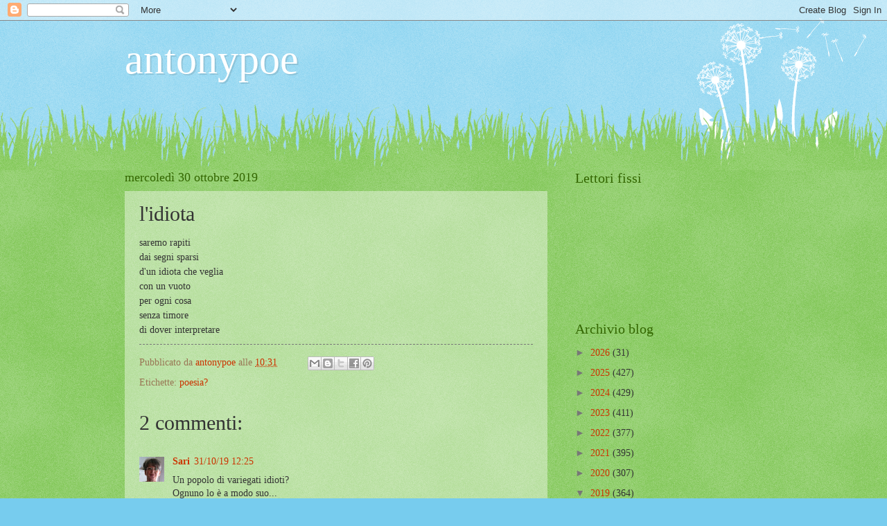

--- FILE ---
content_type: text/html; charset=UTF-8
request_url: https://antonypoe.blogspot.com/2019/10/lidiota.html
body_size: 14051
content:
<!DOCTYPE html>
<html class='v2' dir='ltr' lang='it'>
<head>
<link href='https://www.blogger.com/static/v1/widgets/335934321-css_bundle_v2.css' rel='stylesheet' type='text/css'/>
<meta content='width=1100' name='viewport'/>
<meta content='text/html; charset=UTF-8' http-equiv='Content-Type'/>
<meta content='blogger' name='generator'/>
<link href='https://antonypoe.blogspot.com/favicon.ico' rel='icon' type='image/x-icon'/>
<link href='https://antonypoe.blogspot.com/2019/10/lidiota.html' rel='canonical'/>
<link rel="alternate" type="application/atom+xml" title="antonypoe - Atom" href="https://antonypoe.blogspot.com/feeds/posts/default" />
<link rel="alternate" type="application/rss+xml" title="antonypoe - RSS" href="https://antonypoe.blogspot.com/feeds/posts/default?alt=rss" />
<link rel="service.post" type="application/atom+xml" title="antonypoe - Atom" href="https://www.blogger.com/feeds/223551483064025219/posts/default" />

<link rel="alternate" type="application/atom+xml" title="antonypoe - Atom" href="https://antonypoe.blogspot.com/feeds/8959557939190588458/comments/default" />
<!--Can't find substitution for tag [blog.ieCssRetrofitLinks]-->
<meta content='https://antonypoe.blogspot.com/2019/10/lidiota.html' property='og:url'/>
<meta content='l&#39;idiota' property='og:title'/>
<meta content='saremo rapiti  dai segni sparsi  d&#39;un idiota che veglia  con un vuoto  per ogni cosa  senza timore  di dover interpretare' property='og:description'/>
<title>antonypoe: l'idiota</title>
<style id='page-skin-1' type='text/css'><!--
/*
-----------------------------------------------
Blogger Template Style
Name:     Watermark
Designer: Blogger
URL:      www.blogger.com
----------------------------------------------- */
/* Use this with templates/1ktemplate-*.html */
/* Content
----------------------------------------------- */
body {
font: normal normal 15px Georgia, Utopia, 'Palatino Linotype', Palatino, serif;
color: #333333;
background: #77ccee url(//www.blogblog.com/1kt/watermark/body_background_flower.png) repeat scroll top left;
}
html body .content-outer {
min-width: 0;
max-width: 100%;
width: 100%;
}
.content-outer {
font-size: 92%;
}
a:link {
text-decoration:none;
color: #cc3300;
}
a:visited {
text-decoration:none;
color: #993322;
}
a:hover {
text-decoration:underline;
color: #ff3300;
}
.body-fauxcolumns .cap-top {
margin-top: 30px;
background: transparent none no-repeat scroll top left;
height: 0;
}
.content-inner {
padding: 0;
}
/* Header
----------------------------------------------- */
.header-inner .Header .titlewrapper,
.header-inner .Header .descriptionwrapper {
padding-left: 20px;
padding-right: 20px;
}
.Header h1 {
font: normal normal 60px Georgia, Utopia, 'Palatino Linotype', Palatino, serif;
color: #ffffff;
text-shadow: 2px 2px rgba(0, 0, 0, .1);
}
.Header h1 a {
color: #ffffff;
}
.Header .description {
font-size: 140%;
color: #5588aa;
}
/* Tabs
----------------------------------------------- */
.tabs-inner .section {
margin: 0 20px;
}
.tabs-inner .PageList, .tabs-inner .LinkList, .tabs-inner .Labels {
margin-left: -11px;
margin-right: -11px;
background-color: transparent;
border-top: 0 solid #ffffff;
border-bottom: 0 solid #ffffff;
-moz-box-shadow: 0 0 0 rgba(0, 0, 0, .3);
-webkit-box-shadow: 0 0 0 rgba(0, 0, 0, .3);
-goog-ms-box-shadow: 0 0 0 rgba(0, 0, 0, .3);
box-shadow: 0 0 0 rgba(0, 0, 0, .3);
}
.tabs-inner .PageList .widget-content,
.tabs-inner .LinkList .widget-content,
.tabs-inner .Labels .widget-content {
margin: -3px -11px;
background: transparent none  no-repeat scroll right;
}
.tabs-inner .widget ul {
padding: 2px 25px;
max-height: 34px;
background: transparent none no-repeat scroll left;
}
.tabs-inner .widget li {
border: none;
}
.tabs-inner .widget li a {
display: inline-block;
padding: .25em 1em;
font: normal normal 20px Georgia, Utopia, 'Palatino Linotype', Palatino, serif;
color: #cc3300;
border-right: 1px solid #77ccee;
}
.tabs-inner .widget li:first-child a {
border-left: 1px solid #77ccee;
}
.tabs-inner .widget li.selected a, .tabs-inner .widget li a:hover {
color: #000000;
}
/* Headings
----------------------------------------------- */
h2 {
font: normal normal 20px Georgia, Utopia, 'Palatino Linotype', Palatino, serif;
color: #336600;
margin: 0 0 .5em;
}
h2.date-header {
font: normal normal 18px Georgia, Utopia, 'Palatino Linotype', Palatino, serif;
color: #336600;
}
/* Main
----------------------------------------------- */
.main-inner .column-center-inner,
.main-inner .column-left-inner,
.main-inner .column-right-inner {
padding: 0 5px;
}
.main-outer {
margin-top: 100px;
background: #66bb33 url(//www.blogblog.com/1kt/watermark/body_background_flower.png) repeat scroll top center;
}
.main-inner {
padding-top: 0;
}
.main-cap-top {
position: relative;
}
.main-cap-top .cap-right {
position: absolute;
height: 100px;
width: 100%;
bottom: 0;
background: transparent url(//www.blogblog.com/1kt/watermark/main_cap_flower.png) repeat-x scroll bottom center;
}
.main-cap-top .cap-left {
position: absolute;
height: 245px;
width: 280px;
right: 0;
bottom: 0;
background: transparent url(//www.blogblog.com/1kt/watermark/main_overlay_flower.png) no-repeat scroll bottom left;
}
/* Posts
----------------------------------------------- */
.post-outer {
padding: 15px 20px;
margin: 0 0 25px;
background: transparent url(https://resources.blogblog.com/blogblog/data/1kt/watermark/post_background_birds.png) repeat scroll top left;
_background-image: none;
border: dotted 1px transparent;
-moz-box-shadow: 0 0 0 rgba(0, 0, 0, .1);
-webkit-box-shadow: 0 0 0 rgba(0, 0, 0, .1);
-goog-ms-box-shadow: 0 0 0 rgba(0, 0, 0, .1);
box-shadow: 0 0 0 rgba(0, 0, 0, .1);
}
h3.post-title {
font: normal normal 30px Georgia, Utopia, 'Palatino Linotype', Palatino, serif;
margin: 0;
}
.comments h4 {
font: normal normal 30px Georgia, Utopia, 'Palatino Linotype', Palatino, serif;
margin: 1em 0 0;
}
.post-body {
font-size: 105%;
line-height: 1.5;
position: relative;
}
.post-header {
margin: 0 0 1em;
color: #997755;
}
.post-footer {
margin: 10px 0 0;
padding: 10px 0 0;
color: #997755;
border-top: dashed 1px #777777;
}
#blog-pager {
font-size: 140%
}
#comments .comment-author {
padding-top: 1.5em;
border-top: dashed 1px #777777;
background-position: 0 1.5em;
}
#comments .comment-author:first-child {
padding-top: 0;
border-top: none;
}
.avatar-image-container {
margin: .2em 0 0;
}
/* Comments
----------------------------------------------- */
.comments .comments-content .icon.blog-author {
background-repeat: no-repeat;
background-image: url([data-uri]);
}
.comments .comments-content .loadmore a {
border-top: 1px solid #777777;
border-bottom: 1px solid #777777;
}
.comments .continue {
border-top: 2px solid #777777;
}
/* Widgets
----------------------------------------------- */
.widget ul, .widget #ArchiveList ul.flat {
padding: 0;
list-style: none;
}
.widget ul li, .widget #ArchiveList ul.flat li {
padding: .35em 0;
text-indent: 0;
border-top: dashed 1px #777777;
}
.widget ul li:first-child, .widget #ArchiveList ul.flat li:first-child {
border-top: none;
}
.widget .post-body ul {
list-style: disc;
}
.widget .post-body ul li {
border: none;
}
.widget .zippy {
color: #777777;
}
.post-body img, .post-body .tr-caption-container, .Profile img, .Image img,
.BlogList .item-thumbnail img {
padding: 5px;
background: #fff;
-moz-box-shadow: 1px 1px 5px rgba(0, 0, 0, .5);
-webkit-box-shadow: 1px 1px 5px rgba(0, 0, 0, .5);
-goog-ms-box-shadow: 1px 1px 5px rgba(0, 0, 0, .5);
box-shadow: 1px 1px 5px rgba(0, 0, 0, .5);
}
.post-body img, .post-body .tr-caption-container {
padding: 8px;
}
.post-body .tr-caption-container {
color: #333333;
}
.post-body .tr-caption-container img {
padding: 0;
background: transparent;
border: none;
-moz-box-shadow: 0 0 0 rgba(0, 0, 0, .1);
-webkit-box-shadow: 0 0 0 rgba(0, 0, 0, .1);
-goog-ms-box-shadow: 0 0 0 rgba(0, 0, 0, .1);
box-shadow: 0 0 0 rgba(0, 0, 0, .1);
}
/* Footer
----------------------------------------------- */
.footer-outer {
color:#ffffff;
background: #331100 url(https://resources.blogblog.com/blogblog/data/1kt/watermark/body_background_navigator.png) repeat scroll top left;
}
.footer-outer a {
color: #ffdd99;
}
.footer-outer a:visited {
color: #eecc77;
}
.footer-outer a:hover {
color: #ffffcc;
}
.footer-outer .widget h2 {
color: #ffffff;
}
/* Mobile
----------------------------------------------- */
body.mobile  {
background-size: 100% auto;
}
.mobile .body-fauxcolumn-outer {
background: transparent none repeat scroll top left;
}
html .mobile .mobile-date-outer {
border-bottom: none;
background: transparent url(https://resources.blogblog.com/blogblog/data/1kt/watermark/post_background_birds.png) repeat scroll top left;
_background-image: none;
margin-bottom: 10px;
}
.mobile .main-inner .date-outer {
padding: 0;
}
.mobile .main-inner .date-header {
margin: 10px;
}
.mobile .main-cap-top {
z-index: -1;
}
.mobile .content-outer {
font-size: 100%;
}
.mobile .post-outer {
padding: 10px;
}
.mobile .main-cap-top .cap-left {
background: transparent none no-repeat scroll bottom left;
}
.mobile .body-fauxcolumns .cap-top {
margin: 0;
}
.mobile-link-button {
background: transparent url(https://resources.blogblog.com/blogblog/data/1kt/watermark/post_background_birds.png) repeat scroll top left;
}
.mobile-link-button a:link, .mobile-link-button a:visited {
color: #cc3300;
}
.mobile-index-date .date-header {
color: #336600;
}
.mobile-index-contents {
color: #333333;
}
.mobile .tabs-inner .section {
margin: 0;
}
.mobile .tabs-inner .PageList {
margin-left: 0;
margin-right: 0;
}
.mobile .tabs-inner .PageList .widget-content {
margin: 0;
color: #000000;
background: transparent url(https://resources.blogblog.com/blogblog/data/1kt/watermark/post_background_birds.png) repeat scroll top left;
}
.mobile .tabs-inner .PageList .widget-content .pagelist-arrow {
border-left: 1px solid #77ccee;
}

--></style>
<style id='template-skin-1' type='text/css'><!--
body {
min-width: 960px;
}
.content-outer, .content-fauxcolumn-outer, .region-inner {
min-width: 960px;
max-width: 960px;
_width: 960px;
}
.main-inner .columns {
padding-left: 0px;
padding-right: 310px;
}
.main-inner .fauxcolumn-center-outer {
left: 0px;
right: 310px;
/* IE6 does not respect left and right together */
_width: expression(this.parentNode.offsetWidth -
parseInt("0px") -
parseInt("310px") + 'px');
}
.main-inner .fauxcolumn-left-outer {
width: 0px;
}
.main-inner .fauxcolumn-right-outer {
width: 310px;
}
.main-inner .column-left-outer {
width: 0px;
right: 100%;
margin-left: -0px;
}
.main-inner .column-right-outer {
width: 310px;
margin-right: -310px;
}
#layout {
min-width: 0;
}
#layout .content-outer {
min-width: 0;
width: 800px;
}
#layout .region-inner {
min-width: 0;
width: auto;
}
body#layout div.add_widget {
padding: 8px;
}
body#layout div.add_widget a {
margin-left: 32px;
}
--></style>
<link href='https://www.blogger.com/dyn-css/authorization.css?targetBlogID=223551483064025219&amp;zx=9c5fb0bf-aa39-4b60-91da-8065ec2f65f6' media='none' onload='if(media!=&#39;all&#39;)media=&#39;all&#39;' rel='stylesheet'/><noscript><link href='https://www.blogger.com/dyn-css/authorization.css?targetBlogID=223551483064025219&amp;zx=9c5fb0bf-aa39-4b60-91da-8065ec2f65f6' rel='stylesheet'/></noscript>
<meta name='google-adsense-platform-account' content='ca-host-pub-1556223355139109'/>
<meta name='google-adsense-platform-domain' content='blogspot.com'/>

</head>
<body class='loading variant-flower'>
<div class='navbar section' id='navbar' name='Navbar'><div class='widget Navbar' data-version='1' id='Navbar1'><script type="text/javascript">
    function setAttributeOnload(object, attribute, val) {
      if(window.addEventListener) {
        window.addEventListener('load',
          function(){ object[attribute] = val; }, false);
      } else {
        window.attachEvent('onload', function(){ object[attribute] = val; });
      }
    }
  </script>
<div id="navbar-iframe-container"></div>
<script type="text/javascript" src="https://apis.google.com/js/platform.js"></script>
<script type="text/javascript">
      gapi.load("gapi.iframes:gapi.iframes.style.bubble", function() {
        if (gapi.iframes && gapi.iframes.getContext) {
          gapi.iframes.getContext().openChild({
              url: 'https://www.blogger.com/navbar/223551483064025219?po\x3d8959557939190588458\x26origin\x3dhttps://antonypoe.blogspot.com',
              where: document.getElementById("navbar-iframe-container"),
              id: "navbar-iframe"
          });
        }
      });
    </script><script type="text/javascript">
(function() {
var script = document.createElement('script');
script.type = 'text/javascript';
script.src = '//pagead2.googlesyndication.com/pagead/js/google_top_exp.js';
var head = document.getElementsByTagName('head')[0];
if (head) {
head.appendChild(script);
}})();
</script>
</div></div>
<div class='body-fauxcolumns'>
<div class='fauxcolumn-outer body-fauxcolumn-outer'>
<div class='cap-top'>
<div class='cap-left'></div>
<div class='cap-right'></div>
</div>
<div class='fauxborder-left'>
<div class='fauxborder-right'></div>
<div class='fauxcolumn-inner'>
</div>
</div>
<div class='cap-bottom'>
<div class='cap-left'></div>
<div class='cap-right'></div>
</div>
</div>
</div>
<div class='content'>
<div class='content-fauxcolumns'>
<div class='fauxcolumn-outer content-fauxcolumn-outer'>
<div class='cap-top'>
<div class='cap-left'></div>
<div class='cap-right'></div>
</div>
<div class='fauxborder-left'>
<div class='fauxborder-right'></div>
<div class='fauxcolumn-inner'>
</div>
</div>
<div class='cap-bottom'>
<div class='cap-left'></div>
<div class='cap-right'></div>
</div>
</div>
</div>
<div class='content-outer'>
<div class='content-cap-top cap-top'>
<div class='cap-left'></div>
<div class='cap-right'></div>
</div>
<div class='fauxborder-left content-fauxborder-left'>
<div class='fauxborder-right content-fauxborder-right'></div>
<div class='content-inner'>
<header>
<div class='header-outer'>
<div class='header-cap-top cap-top'>
<div class='cap-left'></div>
<div class='cap-right'></div>
</div>
<div class='fauxborder-left header-fauxborder-left'>
<div class='fauxborder-right header-fauxborder-right'></div>
<div class='region-inner header-inner'>
<div class='header section' id='header' name='Intestazione'><div class='widget Header' data-version='1' id='Header1'>
<div id='header-inner'>
<div class='titlewrapper'>
<h1 class='title'>
<a href='https://antonypoe.blogspot.com/'>
antonypoe
</a>
</h1>
</div>
<div class='descriptionwrapper'>
<p class='description'><span>
</span></p>
</div>
</div>
</div></div>
</div>
</div>
<div class='header-cap-bottom cap-bottom'>
<div class='cap-left'></div>
<div class='cap-right'></div>
</div>
</div>
</header>
<div class='tabs-outer'>
<div class='tabs-cap-top cap-top'>
<div class='cap-left'></div>
<div class='cap-right'></div>
</div>
<div class='fauxborder-left tabs-fauxborder-left'>
<div class='fauxborder-right tabs-fauxborder-right'></div>
<div class='region-inner tabs-inner'>
<div class='tabs no-items section' id='crosscol' name='Multi-colonne'></div>
<div class='tabs no-items section' id='crosscol-overflow' name='Cross-Column 2'></div>
</div>
</div>
<div class='tabs-cap-bottom cap-bottom'>
<div class='cap-left'></div>
<div class='cap-right'></div>
</div>
</div>
<div class='main-outer'>
<div class='main-cap-top cap-top'>
<div class='cap-left'></div>
<div class='cap-right'></div>
</div>
<div class='fauxborder-left main-fauxborder-left'>
<div class='fauxborder-right main-fauxborder-right'></div>
<div class='region-inner main-inner'>
<div class='columns fauxcolumns'>
<div class='fauxcolumn-outer fauxcolumn-center-outer'>
<div class='cap-top'>
<div class='cap-left'></div>
<div class='cap-right'></div>
</div>
<div class='fauxborder-left'>
<div class='fauxborder-right'></div>
<div class='fauxcolumn-inner'>
</div>
</div>
<div class='cap-bottom'>
<div class='cap-left'></div>
<div class='cap-right'></div>
</div>
</div>
<div class='fauxcolumn-outer fauxcolumn-left-outer'>
<div class='cap-top'>
<div class='cap-left'></div>
<div class='cap-right'></div>
</div>
<div class='fauxborder-left'>
<div class='fauxborder-right'></div>
<div class='fauxcolumn-inner'>
</div>
</div>
<div class='cap-bottom'>
<div class='cap-left'></div>
<div class='cap-right'></div>
</div>
</div>
<div class='fauxcolumn-outer fauxcolumn-right-outer'>
<div class='cap-top'>
<div class='cap-left'></div>
<div class='cap-right'></div>
</div>
<div class='fauxborder-left'>
<div class='fauxborder-right'></div>
<div class='fauxcolumn-inner'>
</div>
</div>
<div class='cap-bottom'>
<div class='cap-left'></div>
<div class='cap-right'></div>
</div>
</div>
<!-- corrects IE6 width calculation -->
<div class='columns-inner'>
<div class='column-center-outer'>
<div class='column-center-inner'>
<div class='main section' id='main' name='Principale'><div class='widget Blog' data-version='1' id='Blog1'>
<div class='blog-posts hfeed'>

          <div class="date-outer">
        
<h2 class='date-header'><span>mercoledì 30 ottobre 2019</span></h2>

          <div class="date-posts">
        
<div class='post-outer'>
<div class='post hentry uncustomized-post-template' itemprop='blogPost' itemscope='itemscope' itemtype='http://schema.org/BlogPosting'>
<meta content='223551483064025219' itemprop='blogId'/>
<meta content='8959557939190588458' itemprop='postId'/>
<a name='8959557939190588458'></a>
<h3 class='post-title entry-title' itemprop='name'>
l'idiota
</h3>
<div class='post-header'>
<div class='post-header-line-1'></div>
</div>
<div class='post-body entry-content' id='post-body-8959557939190588458' itemprop='description articleBody'>
saremo rapiti<br />
dai segni sparsi<br />
d'un idiota che veglia<br />
con un vuoto<br />
per ogni cosa<br />
senza timore<br />
di dover interpretare
<div style='clear: both;'></div>
</div>
<div class='post-footer'>
<div class='post-footer-line post-footer-line-1'>
<span class='post-author vcard'>
Pubblicato da
<span class='fn' itemprop='author' itemscope='itemscope' itemtype='http://schema.org/Person'>
<meta content='https://www.blogger.com/profile/17457507396985043118' itemprop='url'/>
<a class='g-profile' href='https://www.blogger.com/profile/17457507396985043118' rel='author' title='author profile'>
<span itemprop='name'>antonypoe</span>
</a>
</span>
</span>
<span class='post-timestamp'>
alle
<meta content='https://antonypoe.blogspot.com/2019/10/lidiota.html' itemprop='url'/>
<a class='timestamp-link' href='https://antonypoe.blogspot.com/2019/10/lidiota.html' rel='bookmark' title='permanent link'><abbr class='published' itemprop='datePublished' title='2019-10-30T10:31:00+01:00'>10:31</abbr></a>
</span>
<span class='post-comment-link'>
</span>
<span class='post-icons'>
<span class='item-control blog-admin pid-304935965'>
<a href='https://www.blogger.com/post-edit.g?blogID=223551483064025219&postID=8959557939190588458&from=pencil' title='Modifica post'>
<img alt='' class='icon-action' height='18' src='https://resources.blogblog.com/img/icon18_edit_allbkg.gif' width='18'/>
</a>
</span>
</span>
<div class='post-share-buttons goog-inline-block'>
<a class='goog-inline-block share-button sb-email' href='https://www.blogger.com/share-post.g?blogID=223551483064025219&postID=8959557939190588458&target=email' target='_blank' title='Invia tramite email'><span class='share-button-link-text'>Invia tramite email</span></a><a class='goog-inline-block share-button sb-blog' href='https://www.blogger.com/share-post.g?blogID=223551483064025219&postID=8959557939190588458&target=blog' onclick='window.open(this.href, "_blank", "height=270,width=475"); return false;' target='_blank' title='Postalo sul blog'><span class='share-button-link-text'>Postalo sul blog</span></a><a class='goog-inline-block share-button sb-twitter' href='https://www.blogger.com/share-post.g?blogID=223551483064025219&postID=8959557939190588458&target=twitter' target='_blank' title='Condividi su X'><span class='share-button-link-text'>Condividi su X</span></a><a class='goog-inline-block share-button sb-facebook' href='https://www.blogger.com/share-post.g?blogID=223551483064025219&postID=8959557939190588458&target=facebook' onclick='window.open(this.href, "_blank", "height=430,width=640"); return false;' target='_blank' title='Condividi su Facebook'><span class='share-button-link-text'>Condividi su Facebook</span></a><a class='goog-inline-block share-button sb-pinterest' href='https://www.blogger.com/share-post.g?blogID=223551483064025219&postID=8959557939190588458&target=pinterest' target='_blank' title='Condividi su Pinterest'><span class='share-button-link-text'>Condividi su Pinterest</span></a>
</div>
</div>
<div class='post-footer-line post-footer-line-2'>
<span class='post-labels'>
Etichette:
<a href='https://antonypoe.blogspot.com/search/label/poesia%3F' rel='tag'>poesia?</a>
</span>
</div>
<div class='post-footer-line post-footer-line-3'>
<span class='post-location'>
</span>
</div>
</div>
</div>
<div class='comments' id='comments'>
<a name='comments'></a>
<h4>2 commenti:</h4>
<div class='comments-content'>
<script async='async' src='' type='text/javascript'></script>
<script type='text/javascript'>
    (function() {
      var items = null;
      var msgs = null;
      var config = {};

// <![CDATA[
      var cursor = null;
      if (items && items.length > 0) {
        cursor = parseInt(items[items.length - 1].timestamp) + 1;
      }

      var bodyFromEntry = function(entry) {
        var text = (entry &&
                    ((entry.content && entry.content.$t) ||
                     (entry.summary && entry.summary.$t))) ||
            '';
        if (entry && entry.gd$extendedProperty) {
          for (var k in entry.gd$extendedProperty) {
            if (entry.gd$extendedProperty[k].name == 'blogger.contentRemoved') {
              return '<span class="deleted-comment">' + text + '</span>';
            }
          }
        }
        return text;
      }

      var parse = function(data) {
        cursor = null;
        var comments = [];
        if (data && data.feed && data.feed.entry) {
          for (var i = 0, entry; entry = data.feed.entry[i]; i++) {
            var comment = {};
            // comment ID, parsed out of the original id format
            var id = /blog-(\d+).post-(\d+)/.exec(entry.id.$t);
            comment.id = id ? id[2] : null;
            comment.body = bodyFromEntry(entry);
            comment.timestamp = Date.parse(entry.published.$t) + '';
            if (entry.author && entry.author.constructor === Array) {
              var auth = entry.author[0];
              if (auth) {
                comment.author = {
                  name: (auth.name ? auth.name.$t : undefined),
                  profileUrl: (auth.uri ? auth.uri.$t : undefined),
                  avatarUrl: (auth.gd$image ? auth.gd$image.src : undefined)
                };
              }
            }
            if (entry.link) {
              if (entry.link[2]) {
                comment.link = comment.permalink = entry.link[2].href;
              }
              if (entry.link[3]) {
                var pid = /.*comments\/default\/(\d+)\?.*/.exec(entry.link[3].href);
                if (pid && pid[1]) {
                  comment.parentId = pid[1];
                }
              }
            }
            comment.deleteclass = 'item-control blog-admin';
            if (entry.gd$extendedProperty) {
              for (var k in entry.gd$extendedProperty) {
                if (entry.gd$extendedProperty[k].name == 'blogger.itemClass') {
                  comment.deleteclass += ' ' + entry.gd$extendedProperty[k].value;
                } else if (entry.gd$extendedProperty[k].name == 'blogger.displayTime') {
                  comment.displayTime = entry.gd$extendedProperty[k].value;
                }
              }
            }
            comments.push(comment);
          }
        }
        return comments;
      };

      var paginator = function(callback) {
        if (hasMore()) {
          var url = config.feed + '?alt=json&v=2&orderby=published&reverse=false&max-results=50';
          if (cursor) {
            url += '&published-min=' + new Date(cursor).toISOString();
          }
          window.bloggercomments = function(data) {
            var parsed = parse(data);
            cursor = parsed.length < 50 ? null
                : parseInt(parsed[parsed.length - 1].timestamp) + 1
            callback(parsed);
            window.bloggercomments = null;
          }
          url += '&callback=bloggercomments';
          var script = document.createElement('script');
          script.type = 'text/javascript';
          script.src = url;
          document.getElementsByTagName('head')[0].appendChild(script);
        }
      };
      var hasMore = function() {
        return !!cursor;
      };
      var getMeta = function(key, comment) {
        if ('iswriter' == key) {
          var matches = !!comment.author
              && comment.author.name == config.authorName
              && comment.author.profileUrl == config.authorUrl;
          return matches ? 'true' : '';
        } else if ('deletelink' == key) {
          return config.baseUri + '/comment/delete/'
               + config.blogId + '/' + comment.id;
        } else if ('deleteclass' == key) {
          return comment.deleteclass;
        }
        return '';
      };

      var replybox = null;
      var replyUrlParts = null;
      var replyParent = undefined;

      var onReply = function(commentId, domId) {
        if (replybox == null) {
          // lazily cache replybox, and adjust to suit this style:
          replybox = document.getElementById('comment-editor');
          if (replybox != null) {
            replybox.height = '250px';
            replybox.style.display = 'block';
            replyUrlParts = replybox.src.split('#');
          }
        }
        if (replybox && (commentId !== replyParent)) {
          replybox.src = '';
          document.getElementById(domId).insertBefore(replybox, null);
          replybox.src = replyUrlParts[0]
              + (commentId ? '&parentID=' + commentId : '')
              + '#' + replyUrlParts[1];
          replyParent = commentId;
        }
      };

      var hash = (window.location.hash || '#').substring(1);
      var startThread, targetComment;
      if (/^comment-form_/.test(hash)) {
        startThread = hash.substring('comment-form_'.length);
      } else if (/^c[0-9]+$/.test(hash)) {
        targetComment = hash.substring(1);
      }

      // Configure commenting API:
      var configJso = {
        'maxDepth': config.maxThreadDepth
      };
      var provider = {
        'id': config.postId,
        'data': items,
        'loadNext': paginator,
        'hasMore': hasMore,
        'getMeta': getMeta,
        'onReply': onReply,
        'rendered': true,
        'initComment': targetComment,
        'initReplyThread': startThread,
        'config': configJso,
        'messages': msgs
      };

      var render = function() {
        if (window.goog && window.goog.comments) {
          var holder = document.getElementById('comment-holder');
          window.goog.comments.render(holder, provider);
        }
      };

      // render now, or queue to render when library loads:
      if (window.goog && window.goog.comments) {
        render();
      } else {
        window.goog = window.goog || {};
        window.goog.comments = window.goog.comments || {};
        window.goog.comments.loadQueue = window.goog.comments.loadQueue || [];
        window.goog.comments.loadQueue.push(render);
      }
    })();
// ]]>
  </script>
<div id='comment-holder'>
<div class="comment-thread toplevel-thread"><ol id="top-ra"><li class="comment" id="c496096926653987879"><div class="avatar-image-container"><img src="//blogger.googleusercontent.com/img/b/R29vZ2xl/AVvXsEhseM82gzEBPFB1qWrbwqklT-KhFVJAJCEbNfn200v_2RP7cB7SOppqbMTwQBt-nfhZwMaZpd-CZULT8wjdY8ehpfpdONXYnDQ4ilDANAGrxO-pEOeJPNeG1oUC0HQdLUs/s45-c/*" alt=""/></div><div class="comment-block"><div class="comment-header"><cite class="user"><a href="https://www.blogger.com/profile/08595689438901978562" rel="nofollow">Sari</a></cite><span class="icon user "></span><span class="datetime secondary-text"><a rel="nofollow" href="https://antonypoe.blogspot.com/2019/10/lidiota.html?showComment=1572521142486#c496096926653987879">31/10/19 12:25</a></span></div><p class="comment-content">Un popolo di variegati idioti? <br>Ognuno lo è a modo suo... <br> </p><span class="comment-actions secondary-text"><a class="comment-reply" target="_self" data-comment-id="496096926653987879">Rispondi</a><span class="item-control blog-admin blog-admin pid-2086033653"><a target="_self" href="https://www.blogger.com/comment/delete/223551483064025219/496096926653987879">Elimina</a></span></span></div><div class="comment-replies"><div id="c496096926653987879-rt" class="comment-thread inline-thread"><span class="thread-toggle thread-expanded"><span class="thread-arrow"></span><span class="thread-count"><a target="_self">Risposte</a></span></span><ol id="c496096926653987879-ra" class="thread-chrome thread-expanded"><div><li class="comment" id="c1932207110735726201"><div class="avatar-image-container"><img src="//4.bp.blogspot.com/-nMabYc9_oTE/ZTjQhJbJZ_I/AAAAAAAAAQU/4gtETsXNmg8VFkX53zbnu-CFQfoZnGkAACK4BGAYYCw/s35/nasone%252Bsulla%252Broccia.jpg" alt=""/></div><div class="comment-block"><div class="comment-header"><cite class="user"><a href="https://www.blogger.com/profile/17457507396985043118" rel="nofollow">antonypoe</a></cite><span class="icon user blog-author"></span><span class="datetime secondary-text"><a rel="nofollow" href="https://antonypoe.blogspot.com/2019/10/lidiota.html?showComment=1572849396962#c1932207110735726201">4/11/19 07:36</a></span></div><p class="comment-content">una dose variabile d&#39;idiozia per ognuno :)<br>ma il vero idiota, o l&#39;idiota di cui parlo io, questo lo riconosce</p><span class="comment-actions secondary-text"><span class="item-control blog-admin blog-admin pid-304935965"><a target="_self" href="https://www.blogger.com/comment/delete/223551483064025219/1932207110735726201">Elimina</a></span></span></div><div class="comment-replies"><div id="c1932207110735726201-rt" class="comment-thread inline-thread hidden"><span class="thread-toggle thread-expanded"><span class="thread-arrow"></span><span class="thread-count"><a target="_self">Risposte</a></span></span><ol id="c1932207110735726201-ra" class="thread-chrome thread-expanded"><div></div><div id="c1932207110735726201-continue" class="continue"><a class="comment-reply" target="_self" data-comment-id="1932207110735726201">Rispondi</a></div></ol></div></div><div class="comment-replybox-single" id="c1932207110735726201-ce"></div></li></div><div id="c496096926653987879-continue" class="continue"><a class="comment-reply" target="_self" data-comment-id="496096926653987879">Rispondi</a></div></ol></div></div><div class="comment-replybox-single" id="c496096926653987879-ce"></div></li></ol><div id="top-continue" class="continue"><a class="comment-reply" target="_self">Aggiungi commento</a></div><div class="comment-replybox-thread" id="top-ce"></div><div class="loadmore hidden" data-post-id="8959557939190588458"><a target="_self">Carica altro...</a></div></div>
</div>
</div>
<p class='comment-footer'>
<div class='comment-form'>
<a name='comment-form'></a>
<p>
</p>
<a href='https://www.blogger.com/comment/frame/223551483064025219?po=8959557939190588458&hl=it&saa=85391&origin=https://antonypoe.blogspot.com' id='comment-editor-src'></a>
<iframe allowtransparency='true' class='blogger-iframe-colorize blogger-comment-from-post' frameborder='0' height='410px' id='comment-editor' name='comment-editor' src='' width='100%'></iframe>
<script src='https://www.blogger.com/static/v1/jsbin/2830521187-comment_from_post_iframe.js' type='text/javascript'></script>
<script type='text/javascript'>
      BLOG_CMT_createIframe('https://www.blogger.com/rpc_relay.html');
    </script>
</div>
</p>
<div id='backlinks-container'>
<div id='Blog1_backlinks-container'>
</div>
</div>
</div>
</div>

        </div></div>
      
</div>
<div class='blog-pager' id='blog-pager'>
<span id='blog-pager-newer-link'>
<a class='blog-pager-newer-link' href='https://antonypoe.blogspot.com/2019/10/ora.html' id='Blog1_blog-pager-newer-link' title='Post più recente'>Post più recente</a>
</span>
<span id='blog-pager-older-link'>
<a class='blog-pager-older-link' href='https://antonypoe.blogspot.com/2019/10/lampo.html' id='Blog1_blog-pager-older-link' title='Post più vecchio'>Post più vecchio</a>
</span>
<a class='home-link' href='https://antonypoe.blogspot.com/'>Home page</a>
</div>
<div class='clear'></div>
<div class='post-feeds'>
<div class='feed-links'>
Iscriviti a:
<a class='feed-link' href='https://antonypoe.blogspot.com/feeds/8959557939190588458/comments/default' target='_blank' type='application/atom+xml'>Commenti sul post (Atom)</a>
</div>
</div>
</div></div>
</div>
</div>
<div class='column-left-outer'>
<div class='column-left-inner'>
<aside>
</aside>
</div>
</div>
<div class='column-right-outer'>
<div class='column-right-inner'>
<aside>
<div class='sidebar section' id='sidebar-right-1'><div class='widget Followers' data-version='1' id='Followers1'>
<h2 class='title'>Lettori fissi</h2>
<div class='widget-content'>
<div id='Followers1-wrapper'>
<div style='margin-right:2px;'>
<div><script type="text/javascript" src="https://apis.google.com/js/platform.js"></script>
<div id="followers-iframe-container"></div>
<script type="text/javascript">
    window.followersIframe = null;
    function followersIframeOpen(url) {
      gapi.load("gapi.iframes", function() {
        if (gapi.iframes && gapi.iframes.getContext) {
          window.followersIframe = gapi.iframes.getContext().openChild({
            url: url,
            where: document.getElementById("followers-iframe-container"),
            messageHandlersFilter: gapi.iframes.CROSS_ORIGIN_IFRAMES_FILTER,
            messageHandlers: {
              '_ready': function(obj) {
                window.followersIframe.getIframeEl().height = obj.height;
              },
              'reset': function() {
                window.followersIframe.close();
                followersIframeOpen("https://www.blogger.com/followers/frame/223551483064025219?colors\x3dCgt0cmFuc3BhcmVudBILdHJhbnNwYXJlbnQaByMzMzMzMzMiByNjYzMzMDAqByM2NmJiMzMyByMzMzY2MDA6ByMzMzMzMzNCByNjYzMzMDBKByM3Nzc3NzdSByNjYzMzMDBaC3RyYW5zcGFyZW50\x26pageSize\x3d21\x26hl\x3dit\x26origin\x3dhttps://antonypoe.blogspot.com");
              },
              'open': function(url) {
                window.followersIframe.close();
                followersIframeOpen(url);
              }
            }
          });
        }
      });
    }
    followersIframeOpen("https://www.blogger.com/followers/frame/223551483064025219?colors\x3dCgt0cmFuc3BhcmVudBILdHJhbnNwYXJlbnQaByMzMzMzMzMiByNjYzMzMDAqByM2NmJiMzMyByMzMzY2MDA6ByMzMzMzMzNCByNjYzMzMDBKByM3Nzc3NzdSByNjYzMzMDBaC3RyYW5zcGFyZW50\x26pageSize\x3d21\x26hl\x3dit\x26origin\x3dhttps://antonypoe.blogspot.com");
  </script></div>
</div>
</div>
<div class='clear'></div>
</div>
</div><div class='widget BlogArchive' data-version='1' id='BlogArchive1'>
<h2>Archivio blog</h2>
<div class='widget-content'>
<div id='ArchiveList'>
<div id='BlogArchive1_ArchiveList'>
<ul class='hierarchy'>
<li class='archivedate collapsed'>
<a class='toggle' href='javascript:void(0)'>
<span class='zippy'>

        &#9658;&#160;
      
</span>
</a>
<a class='post-count-link' href='https://antonypoe.blogspot.com/2026/'>
2026
</a>
<span class='post-count' dir='ltr'>(31)</span>
<ul class='hierarchy'>
<li class='archivedate collapsed'>
<a class='toggle' href='javascript:void(0)'>
<span class='zippy'>

        &#9658;&#160;
      
</span>
</a>
<a class='post-count-link' href='https://antonypoe.blogspot.com/2026/01/'>
gennaio
</a>
<span class='post-count' dir='ltr'>(31)</span>
</li>
</ul>
</li>
</ul>
<ul class='hierarchy'>
<li class='archivedate collapsed'>
<a class='toggle' href='javascript:void(0)'>
<span class='zippy'>

        &#9658;&#160;
      
</span>
</a>
<a class='post-count-link' href='https://antonypoe.blogspot.com/2025/'>
2025
</a>
<span class='post-count' dir='ltr'>(427)</span>
<ul class='hierarchy'>
<li class='archivedate collapsed'>
<a class='toggle' href='javascript:void(0)'>
<span class='zippy'>

        &#9658;&#160;
      
</span>
</a>
<a class='post-count-link' href='https://antonypoe.blogspot.com/2025/12/'>
dicembre
</a>
<span class='post-count' dir='ltr'>(49)</span>
</li>
</ul>
<ul class='hierarchy'>
<li class='archivedate collapsed'>
<a class='toggle' href='javascript:void(0)'>
<span class='zippy'>

        &#9658;&#160;
      
</span>
</a>
<a class='post-count-link' href='https://antonypoe.blogspot.com/2025/11/'>
novembre
</a>
<span class='post-count' dir='ltr'>(39)</span>
</li>
</ul>
<ul class='hierarchy'>
<li class='archivedate collapsed'>
<a class='toggle' href='javascript:void(0)'>
<span class='zippy'>

        &#9658;&#160;
      
</span>
</a>
<a class='post-count-link' href='https://antonypoe.blogspot.com/2025/10/'>
ottobre
</a>
<span class='post-count' dir='ltr'>(33)</span>
</li>
</ul>
<ul class='hierarchy'>
<li class='archivedate collapsed'>
<a class='toggle' href='javascript:void(0)'>
<span class='zippy'>

        &#9658;&#160;
      
</span>
</a>
<a class='post-count-link' href='https://antonypoe.blogspot.com/2025/09/'>
settembre
</a>
<span class='post-count' dir='ltr'>(33)</span>
</li>
</ul>
<ul class='hierarchy'>
<li class='archivedate collapsed'>
<a class='toggle' href='javascript:void(0)'>
<span class='zippy'>

        &#9658;&#160;
      
</span>
</a>
<a class='post-count-link' href='https://antonypoe.blogspot.com/2025/08/'>
agosto
</a>
<span class='post-count' dir='ltr'>(31)</span>
</li>
</ul>
<ul class='hierarchy'>
<li class='archivedate collapsed'>
<a class='toggle' href='javascript:void(0)'>
<span class='zippy'>

        &#9658;&#160;
      
</span>
</a>
<a class='post-count-link' href='https://antonypoe.blogspot.com/2025/07/'>
luglio
</a>
<span class='post-count' dir='ltr'>(33)</span>
</li>
</ul>
<ul class='hierarchy'>
<li class='archivedate collapsed'>
<a class='toggle' href='javascript:void(0)'>
<span class='zippy'>

        &#9658;&#160;
      
</span>
</a>
<a class='post-count-link' href='https://antonypoe.blogspot.com/2025/06/'>
giugno
</a>
<span class='post-count' dir='ltr'>(33)</span>
</li>
</ul>
<ul class='hierarchy'>
<li class='archivedate collapsed'>
<a class='toggle' href='javascript:void(0)'>
<span class='zippy'>

        &#9658;&#160;
      
</span>
</a>
<a class='post-count-link' href='https://antonypoe.blogspot.com/2025/05/'>
maggio
</a>
<span class='post-count' dir='ltr'>(38)</span>
</li>
</ul>
<ul class='hierarchy'>
<li class='archivedate collapsed'>
<a class='toggle' href='javascript:void(0)'>
<span class='zippy'>

        &#9658;&#160;
      
</span>
</a>
<a class='post-count-link' href='https://antonypoe.blogspot.com/2025/04/'>
aprile
</a>
<span class='post-count' dir='ltr'>(36)</span>
</li>
</ul>
<ul class='hierarchy'>
<li class='archivedate collapsed'>
<a class='toggle' href='javascript:void(0)'>
<span class='zippy'>

        &#9658;&#160;
      
</span>
</a>
<a class='post-count-link' href='https://antonypoe.blogspot.com/2025/03/'>
marzo
</a>
<span class='post-count' dir='ltr'>(38)</span>
</li>
</ul>
<ul class='hierarchy'>
<li class='archivedate collapsed'>
<a class='toggle' href='javascript:void(0)'>
<span class='zippy'>

        &#9658;&#160;
      
</span>
</a>
<a class='post-count-link' href='https://antonypoe.blogspot.com/2025/02/'>
febbraio
</a>
<span class='post-count' dir='ltr'>(27)</span>
</li>
</ul>
<ul class='hierarchy'>
<li class='archivedate collapsed'>
<a class='toggle' href='javascript:void(0)'>
<span class='zippy'>

        &#9658;&#160;
      
</span>
</a>
<a class='post-count-link' href='https://antonypoe.blogspot.com/2025/01/'>
gennaio
</a>
<span class='post-count' dir='ltr'>(37)</span>
</li>
</ul>
</li>
</ul>
<ul class='hierarchy'>
<li class='archivedate collapsed'>
<a class='toggle' href='javascript:void(0)'>
<span class='zippy'>

        &#9658;&#160;
      
</span>
</a>
<a class='post-count-link' href='https://antonypoe.blogspot.com/2024/'>
2024
</a>
<span class='post-count' dir='ltr'>(429)</span>
<ul class='hierarchy'>
<li class='archivedate collapsed'>
<a class='toggle' href='javascript:void(0)'>
<span class='zippy'>

        &#9658;&#160;
      
</span>
</a>
<a class='post-count-link' href='https://antonypoe.blogspot.com/2024/12/'>
dicembre
</a>
<span class='post-count' dir='ltr'>(38)</span>
</li>
</ul>
<ul class='hierarchy'>
<li class='archivedate collapsed'>
<a class='toggle' href='javascript:void(0)'>
<span class='zippy'>

        &#9658;&#160;
      
</span>
</a>
<a class='post-count-link' href='https://antonypoe.blogspot.com/2024/11/'>
novembre
</a>
<span class='post-count' dir='ltr'>(32)</span>
</li>
</ul>
<ul class='hierarchy'>
<li class='archivedate collapsed'>
<a class='toggle' href='javascript:void(0)'>
<span class='zippy'>

        &#9658;&#160;
      
</span>
</a>
<a class='post-count-link' href='https://antonypoe.blogspot.com/2024/10/'>
ottobre
</a>
<span class='post-count' dir='ltr'>(41)</span>
</li>
</ul>
<ul class='hierarchy'>
<li class='archivedate collapsed'>
<a class='toggle' href='javascript:void(0)'>
<span class='zippy'>

        &#9658;&#160;
      
</span>
</a>
<a class='post-count-link' href='https://antonypoe.blogspot.com/2024/09/'>
settembre
</a>
<span class='post-count' dir='ltr'>(36)</span>
</li>
</ul>
<ul class='hierarchy'>
<li class='archivedate collapsed'>
<a class='toggle' href='javascript:void(0)'>
<span class='zippy'>

        &#9658;&#160;
      
</span>
</a>
<a class='post-count-link' href='https://antonypoe.blogspot.com/2024/08/'>
agosto
</a>
<span class='post-count' dir='ltr'>(33)</span>
</li>
</ul>
<ul class='hierarchy'>
<li class='archivedate collapsed'>
<a class='toggle' href='javascript:void(0)'>
<span class='zippy'>

        &#9658;&#160;
      
</span>
</a>
<a class='post-count-link' href='https://antonypoe.blogspot.com/2024/07/'>
luglio
</a>
<span class='post-count' dir='ltr'>(40)</span>
</li>
</ul>
<ul class='hierarchy'>
<li class='archivedate collapsed'>
<a class='toggle' href='javascript:void(0)'>
<span class='zippy'>

        &#9658;&#160;
      
</span>
</a>
<a class='post-count-link' href='https://antonypoe.blogspot.com/2024/06/'>
giugno
</a>
<span class='post-count' dir='ltr'>(31)</span>
</li>
</ul>
<ul class='hierarchy'>
<li class='archivedate collapsed'>
<a class='toggle' href='javascript:void(0)'>
<span class='zippy'>

        &#9658;&#160;
      
</span>
</a>
<a class='post-count-link' href='https://antonypoe.blogspot.com/2024/05/'>
maggio
</a>
<span class='post-count' dir='ltr'>(34)</span>
</li>
</ul>
<ul class='hierarchy'>
<li class='archivedate collapsed'>
<a class='toggle' href='javascript:void(0)'>
<span class='zippy'>

        &#9658;&#160;
      
</span>
</a>
<a class='post-count-link' href='https://antonypoe.blogspot.com/2024/04/'>
aprile
</a>
<span class='post-count' dir='ltr'>(35)</span>
</li>
</ul>
<ul class='hierarchy'>
<li class='archivedate collapsed'>
<a class='toggle' href='javascript:void(0)'>
<span class='zippy'>

        &#9658;&#160;
      
</span>
</a>
<a class='post-count-link' href='https://antonypoe.blogspot.com/2024/03/'>
marzo
</a>
<span class='post-count' dir='ltr'>(39)</span>
</li>
</ul>
<ul class='hierarchy'>
<li class='archivedate collapsed'>
<a class='toggle' href='javascript:void(0)'>
<span class='zippy'>

        &#9658;&#160;
      
</span>
</a>
<a class='post-count-link' href='https://antonypoe.blogspot.com/2024/02/'>
febbraio
</a>
<span class='post-count' dir='ltr'>(35)</span>
</li>
</ul>
<ul class='hierarchy'>
<li class='archivedate collapsed'>
<a class='toggle' href='javascript:void(0)'>
<span class='zippy'>

        &#9658;&#160;
      
</span>
</a>
<a class='post-count-link' href='https://antonypoe.blogspot.com/2024/01/'>
gennaio
</a>
<span class='post-count' dir='ltr'>(35)</span>
</li>
</ul>
</li>
</ul>
<ul class='hierarchy'>
<li class='archivedate collapsed'>
<a class='toggle' href='javascript:void(0)'>
<span class='zippy'>

        &#9658;&#160;
      
</span>
</a>
<a class='post-count-link' href='https://antonypoe.blogspot.com/2023/'>
2023
</a>
<span class='post-count' dir='ltr'>(411)</span>
<ul class='hierarchy'>
<li class='archivedate collapsed'>
<a class='toggle' href='javascript:void(0)'>
<span class='zippy'>

        &#9658;&#160;
      
</span>
</a>
<a class='post-count-link' href='https://antonypoe.blogspot.com/2023/12/'>
dicembre
</a>
<span class='post-count' dir='ltr'>(36)</span>
</li>
</ul>
<ul class='hierarchy'>
<li class='archivedate collapsed'>
<a class='toggle' href='javascript:void(0)'>
<span class='zippy'>

        &#9658;&#160;
      
</span>
</a>
<a class='post-count-link' href='https://antonypoe.blogspot.com/2023/11/'>
novembre
</a>
<span class='post-count' dir='ltr'>(36)</span>
</li>
</ul>
<ul class='hierarchy'>
<li class='archivedate collapsed'>
<a class='toggle' href='javascript:void(0)'>
<span class='zippy'>

        &#9658;&#160;
      
</span>
</a>
<a class='post-count-link' href='https://antonypoe.blogspot.com/2023/10/'>
ottobre
</a>
<span class='post-count' dir='ltr'>(36)</span>
</li>
</ul>
<ul class='hierarchy'>
<li class='archivedate collapsed'>
<a class='toggle' href='javascript:void(0)'>
<span class='zippy'>

        &#9658;&#160;
      
</span>
</a>
<a class='post-count-link' href='https://antonypoe.blogspot.com/2023/09/'>
settembre
</a>
<span class='post-count' dir='ltr'>(41)</span>
</li>
</ul>
<ul class='hierarchy'>
<li class='archivedate collapsed'>
<a class='toggle' href='javascript:void(0)'>
<span class='zippy'>

        &#9658;&#160;
      
</span>
</a>
<a class='post-count-link' href='https://antonypoe.blogspot.com/2023/08/'>
agosto
</a>
<span class='post-count' dir='ltr'>(34)</span>
</li>
</ul>
<ul class='hierarchy'>
<li class='archivedate collapsed'>
<a class='toggle' href='javascript:void(0)'>
<span class='zippy'>

        &#9658;&#160;
      
</span>
</a>
<a class='post-count-link' href='https://antonypoe.blogspot.com/2023/07/'>
luglio
</a>
<span class='post-count' dir='ltr'>(38)</span>
</li>
</ul>
<ul class='hierarchy'>
<li class='archivedate collapsed'>
<a class='toggle' href='javascript:void(0)'>
<span class='zippy'>

        &#9658;&#160;
      
</span>
</a>
<a class='post-count-link' href='https://antonypoe.blogspot.com/2023/06/'>
giugno
</a>
<span class='post-count' dir='ltr'>(37)</span>
</li>
</ul>
<ul class='hierarchy'>
<li class='archivedate collapsed'>
<a class='toggle' href='javascript:void(0)'>
<span class='zippy'>

        &#9658;&#160;
      
</span>
</a>
<a class='post-count-link' href='https://antonypoe.blogspot.com/2023/05/'>
maggio
</a>
<span class='post-count' dir='ltr'>(34)</span>
</li>
</ul>
<ul class='hierarchy'>
<li class='archivedate collapsed'>
<a class='toggle' href='javascript:void(0)'>
<span class='zippy'>

        &#9658;&#160;
      
</span>
</a>
<a class='post-count-link' href='https://antonypoe.blogspot.com/2023/04/'>
aprile
</a>
<span class='post-count' dir='ltr'>(31)</span>
</li>
</ul>
<ul class='hierarchy'>
<li class='archivedate collapsed'>
<a class='toggle' href='javascript:void(0)'>
<span class='zippy'>

        &#9658;&#160;
      
</span>
</a>
<a class='post-count-link' href='https://antonypoe.blogspot.com/2023/03/'>
marzo
</a>
<span class='post-count' dir='ltr'>(33)</span>
</li>
</ul>
<ul class='hierarchy'>
<li class='archivedate collapsed'>
<a class='toggle' href='javascript:void(0)'>
<span class='zippy'>

        &#9658;&#160;
      
</span>
</a>
<a class='post-count-link' href='https://antonypoe.blogspot.com/2023/02/'>
febbraio
</a>
<span class='post-count' dir='ltr'>(26)</span>
</li>
</ul>
<ul class='hierarchy'>
<li class='archivedate collapsed'>
<a class='toggle' href='javascript:void(0)'>
<span class='zippy'>

        &#9658;&#160;
      
</span>
</a>
<a class='post-count-link' href='https://antonypoe.blogspot.com/2023/01/'>
gennaio
</a>
<span class='post-count' dir='ltr'>(29)</span>
</li>
</ul>
</li>
</ul>
<ul class='hierarchy'>
<li class='archivedate collapsed'>
<a class='toggle' href='javascript:void(0)'>
<span class='zippy'>

        &#9658;&#160;
      
</span>
</a>
<a class='post-count-link' href='https://antonypoe.blogspot.com/2022/'>
2022
</a>
<span class='post-count' dir='ltr'>(377)</span>
<ul class='hierarchy'>
<li class='archivedate collapsed'>
<a class='toggle' href='javascript:void(0)'>
<span class='zippy'>

        &#9658;&#160;
      
</span>
</a>
<a class='post-count-link' href='https://antonypoe.blogspot.com/2022/12/'>
dicembre
</a>
<span class='post-count' dir='ltr'>(36)</span>
</li>
</ul>
<ul class='hierarchy'>
<li class='archivedate collapsed'>
<a class='toggle' href='javascript:void(0)'>
<span class='zippy'>

        &#9658;&#160;
      
</span>
</a>
<a class='post-count-link' href='https://antonypoe.blogspot.com/2022/11/'>
novembre
</a>
<span class='post-count' dir='ltr'>(30)</span>
</li>
</ul>
<ul class='hierarchy'>
<li class='archivedate collapsed'>
<a class='toggle' href='javascript:void(0)'>
<span class='zippy'>

        &#9658;&#160;
      
</span>
</a>
<a class='post-count-link' href='https://antonypoe.blogspot.com/2022/10/'>
ottobre
</a>
<span class='post-count' dir='ltr'>(41)</span>
</li>
</ul>
<ul class='hierarchy'>
<li class='archivedate collapsed'>
<a class='toggle' href='javascript:void(0)'>
<span class='zippy'>

        &#9658;&#160;
      
</span>
</a>
<a class='post-count-link' href='https://antonypoe.blogspot.com/2022/09/'>
settembre
</a>
<span class='post-count' dir='ltr'>(35)</span>
</li>
</ul>
<ul class='hierarchy'>
<li class='archivedate collapsed'>
<a class='toggle' href='javascript:void(0)'>
<span class='zippy'>

        &#9658;&#160;
      
</span>
</a>
<a class='post-count-link' href='https://antonypoe.blogspot.com/2022/08/'>
agosto
</a>
<span class='post-count' dir='ltr'>(42)</span>
</li>
</ul>
<ul class='hierarchy'>
<li class='archivedate collapsed'>
<a class='toggle' href='javascript:void(0)'>
<span class='zippy'>

        &#9658;&#160;
      
</span>
</a>
<a class='post-count-link' href='https://antonypoe.blogspot.com/2022/07/'>
luglio
</a>
<span class='post-count' dir='ltr'>(28)</span>
</li>
</ul>
<ul class='hierarchy'>
<li class='archivedate collapsed'>
<a class='toggle' href='javascript:void(0)'>
<span class='zippy'>

        &#9658;&#160;
      
</span>
</a>
<a class='post-count-link' href='https://antonypoe.blogspot.com/2022/06/'>
giugno
</a>
<span class='post-count' dir='ltr'>(33)</span>
</li>
</ul>
<ul class='hierarchy'>
<li class='archivedate collapsed'>
<a class='toggle' href='javascript:void(0)'>
<span class='zippy'>

        &#9658;&#160;
      
</span>
</a>
<a class='post-count-link' href='https://antonypoe.blogspot.com/2022/05/'>
maggio
</a>
<span class='post-count' dir='ltr'>(30)</span>
</li>
</ul>
<ul class='hierarchy'>
<li class='archivedate collapsed'>
<a class='toggle' href='javascript:void(0)'>
<span class='zippy'>

        &#9658;&#160;
      
</span>
</a>
<a class='post-count-link' href='https://antonypoe.blogspot.com/2022/04/'>
aprile
</a>
<span class='post-count' dir='ltr'>(23)</span>
</li>
</ul>
<ul class='hierarchy'>
<li class='archivedate collapsed'>
<a class='toggle' href='javascript:void(0)'>
<span class='zippy'>

        &#9658;&#160;
      
</span>
</a>
<a class='post-count-link' href='https://antonypoe.blogspot.com/2022/03/'>
marzo
</a>
<span class='post-count' dir='ltr'>(32)</span>
</li>
</ul>
<ul class='hierarchy'>
<li class='archivedate collapsed'>
<a class='toggle' href='javascript:void(0)'>
<span class='zippy'>

        &#9658;&#160;
      
</span>
</a>
<a class='post-count-link' href='https://antonypoe.blogspot.com/2022/02/'>
febbraio
</a>
<span class='post-count' dir='ltr'>(21)</span>
</li>
</ul>
<ul class='hierarchy'>
<li class='archivedate collapsed'>
<a class='toggle' href='javascript:void(0)'>
<span class='zippy'>

        &#9658;&#160;
      
</span>
</a>
<a class='post-count-link' href='https://antonypoe.blogspot.com/2022/01/'>
gennaio
</a>
<span class='post-count' dir='ltr'>(26)</span>
</li>
</ul>
</li>
</ul>
<ul class='hierarchy'>
<li class='archivedate collapsed'>
<a class='toggle' href='javascript:void(0)'>
<span class='zippy'>

        &#9658;&#160;
      
</span>
</a>
<a class='post-count-link' href='https://antonypoe.blogspot.com/2021/'>
2021
</a>
<span class='post-count' dir='ltr'>(395)</span>
<ul class='hierarchy'>
<li class='archivedate collapsed'>
<a class='toggle' href='javascript:void(0)'>
<span class='zippy'>

        &#9658;&#160;
      
</span>
</a>
<a class='post-count-link' href='https://antonypoe.blogspot.com/2021/12/'>
dicembre
</a>
<span class='post-count' dir='ltr'>(28)</span>
</li>
</ul>
<ul class='hierarchy'>
<li class='archivedate collapsed'>
<a class='toggle' href='javascript:void(0)'>
<span class='zippy'>

        &#9658;&#160;
      
</span>
</a>
<a class='post-count-link' href='https://antonypoe.blogspot.com/2021/11/'>
novembre
</a>
<span class='post-count' dir='ltr'>(40)</span>
</li>
</ul>
<ul class='hierarchy'>
<li class='archivedate collapsed'>
<a class='toggle' href='javascript:void(0)'>
<span class='zippy'>

        &#9658;&#160;
      
</span>
</a>
<a class='post-count-link' href='https://antonypoe.blogspot.com/2021/10/'>
ottobre
</a>
<span class='post-count' dir='ltr'>(34)</span>
</li>
</ul>
<ul class='hierarchy'>
<li class='archivedate collapsed'>
<a class='toggle' href='javascript:void(0)'>
<span class='zippy'>

        &#9658;&#160;
      
</span>
</a>
<a class='post-count-link' href='https://antonypoe.blogspot.com/2021/09/'>
settembre
</a>
<span class='post-count' dir='ltr'>(36)</span>
</li>
</ul>
<ul class='hierarchy'>
<li class='archivedate collapsed'>
<a class='toggle' href='javascript:void(0)'>
<span class='zippy'>

        &#9658;&#160;
      
</span>
</a>
<a class='post-count-link' href='https://antonypoe.blogspot.com/2021/08/'>
agosto
</a>
<span class='post-count' dir='ltr'>(37)</span>
</li>
</ul>
<ul class='hierarchy'>
<li class='archivedate collapsed'>
<a class='toggle' href='javascript:void(0)'>
<span class='zippy'>

        &#9658;&#160;
      
</span>
</a>
<a class='post-count-link' href='https://antonypoe.blogspot.com/2021/07/'>
luglio
</a>
<span class='post-count' dir='ltr'>(38)</span>
</li>
</ul>
<ul class='hierarchy'>
<li class='archivedate collapsed'>
<a class='toggle' href='javascript:void(0)'>
<span class='zippy'>

        &#9658;&#160;
      
</span>
</a>
<a class='post-count-link' href='https://antonypoe.blogspot.com/2021/06/'>
giugno
</a>
<span class='post-count' dir='ltr'>(33)</span>
</li>
</ul>
<ul class='hierarchy'>
<li class='archivedate collapsed'>
<a class='toggle' href='javascript:void(0)'>
<span class='zippy'>

        &#9658;&#160;
      
</span>
</a>
<a class='post-count-link' href='https://antonypoe.blogspot.com/2021/05/'>
maggio
</a>
<span class='post-count' dir='ltr'>(32)</span>
</li>
</ul>
<ul class='hierarchy'>
<li class='archivedate collapsed'>
<a class='toggle' href='javascript:void(0)'>
<span class='zippy'>

        &#9658;&#160;
      
</span>
</a>
<a class='post-count-link' href='https://antonypoe.blogspot.com/2021/04/'>
aprile
</a>
<span class='post-count' dir='ltr'>(35)</span>
</li>
</ul>
<ul class='hierarchy'>
<li class='archivedate collapsed'>
<a class='toggle' href='javascript:void(0)'>
<span class='zippy'>

        &#9658;&#160;
      
</span>
</a>
<a class='post-count-link' href='https://antonypoe.blogspot.com/2021/03/'>
marzo
</a>
<span class='post-count' dir='ltr'>(27)</span>
</li>
</ul>
<ul class='hierarchy'>
<li class='archivedate collapsed'>
<a class='toggle' href='javascript:void(0)'>
<span class='zippy'>

        &#9658;&#160;
      
</span>
</a>
<a class='post-count-link' href='https://antonypoe.blogspot.com/2021/02/'>
febbraio
</a>
<span class='post-count' dir='ltr'>(24)</span>
</li>
</ul>
<ul class='hierarchy'>
<li class='archivedate collapsed'>
<a class='toggle' href='javascript:void(0)'>
<span class='zippy'>

        &#9658;&#160;
      
</span>
</a>
<a class='post-count-link' href='https://antonypoe.blogspot.com/2021/01/'>
gennaio
</a>
<span class='post-count' dir='ltr'>(31)</span>
</li>
</ul>
</li>
</ul>
<ul class='hierarchy'>
<li class='archivedate collapsed'>
<a class='toggle' href='javascript:void(0)'>
<span class='zippy'>

        &#9658;&#160;
      
</span>
</a>
<a class='post-count-link' href='https://antonypoe.blogspot.com/2020/'>
2020
</a>
<span class='post-count' dir='ltr'>(307)</span>
<ul class='hierarchy'>
<li class='archivedate collapsed'>
<a class='toggle' href='javascript:void(0)'>
<span class='zippy'>

        &#9658;&#160;
      
</span>
</a>
<a class='post-count-link' href='https://antonypoe.blogspot.com/2020/12/'>
dicembre
</a>
<span class='post-count' dir='ltr'>(39)</span>
</li>
</ul>
<ul class='hierarchy'>
<li class='archivedate collapsed'>
<a class='toggle' href='javascript:void(0)'>
<span class='zippy'>

        &#9658;&#160;
      
</span>
</a>
<a class='post-count-link' href='https://antonypoe.blogspot.com/2020/11/'>
novembre
</a>
<span class='post-count' dir='ltr'>(6)</span>
</li>
</ul>
<ul class='hierarchy'>
<li class='archivedate collapsed'>
<a class='toggle' href='javascript:void(0)'>
<span class='zippy'>

        &#9658;&#160;
      
</span>
</a>
<a class='post-count-link' href='https://antonypoe.blogspot.com/2020/10/'>
ottobre
</a>
<span class='post-count' dir='ltr'>(12)</span>
</li>
</ul>
<ul class='hierarchy'>
<li class='archivedate collapsed'>
<a class='toggle' href='javascript:void(0)'>
<span class='zippy'>

        &#9658;&#160;
      
</span>
</a>
<a class='post-count-link' href='https://antonypoe.blogspot.com/2020/09/'>
settembre
</a>
<span class='post-count' dir='ltr'>(10)</span>
</li>
</ul>
<ul class='hierarchy'>
<li class='archivedate collapsed'>
<a class='toggle' href='javascript:void(0)'>
<span class='zippy'>

        &#9658;&#160;
      
</span>
</a>
<a class='post-count-link' href='https://antonypoe.blogspot.com/2020/08/'>
agosto
</a>
<span class='post-count' dir='ltr'>(14)</span>
</li>
</ul>
<ul class='hierarchy'>
<li class='archivedate collapsed'>
<a class='toggle' href='javascript:void(0)'>
<span class='zippy'>

        &#9658;&#160;
      
</span>
</a>
<a class='post-count-link' href='https://antonypoe.blogspot.com/2020/07/'>
luglio
</a>
<span class='post-count' dir='ltr'>(34)</span>
</li>
</ul>
<ul class='hierarchy'>
<li class='archivedate collapsed'>
<a class='toggle' href='javascript:void(0)'>
<span class='zippy'>

        &#9658;&#160;
      
</span>
</a>
<a class='post-count-link' href='https://antonypoe.blogspot.com/2020/06/'>
giugno
</a>
<span class='post-count' dir='ltr'>(36)</span>
</li>
</ul>
<ul class='hierarchy'>
<li class='archivedate collapsed'>
<a class='toggle' href='javascript:void(0)'>
<span class='zippy'>

        &#9658;&#160;
      
</span>
</a>
<a class='post-count-link' href='https://antonypoe.blogspot.com/2020/05/'>
maggio
</a>
<span class='post-count' dir='ltr'>(34)</span>
</li>
</ul>
<ul class='hierarchy'>
<li class='archivedate collapsed'>
<a class='toggle' href='javascript:void(0)'>
<span class='zippy'>

        &#9658;&#160;
      
</span>
</a>
<a class='post-count-link' href='https://antonypoe.blogspot.com/2020/04/'>
aprile
</a>
<span class='post-count' dir='ltr'>(35)</span>
</li>
</ul>
<ul class='hierarchy'>
<li class='archivedate collapsed'>
<a class='toggle' href='javascript:void(0)'>
<span class='zippy'>

        &#9658;&#160;
      
</span>
</a>
<a class='post-count-link' href='https://antonypoe.blogspot.com/2020/03/'>
marzo
</a>
<span class='post-count' dir='ltr'>(29)</span>
</li>
</ul>
<ul class='hierarchy'>
<li class='archivedate collapsed'>
<a class='toggle' href='javascript:void(0)'>
<span class='zippy'>

        &#9658;&#160;
      
</span>
</a>
<a class='post-count-link' href='https://antonypoe.blogspot.com/2020/02/'>
febbraio
</a>
<span class='post-count' dir='ltr'>(30)</span>
</li>
</ul>
<ul class='hierarchy'>
<li class='archivedate collapsed'>
<a class='toggle' href='javascript:void(0)'>
<span class='zippy'>

        &#9658;&#160;
      
</span>
</a>
<a class='post-count-link' href='https://antonypoe.blogspot.com/2020/01/'>
gennaio
</a>
<span class='post-count' dir='ltr'>(28)</span>
</li>
</ul>
</li>
</ul>
<ul class='hierarchy'>
<li class='archivedate expanded'>
<a class='toggle' href='javascript:void(0)'>
<span class='zippy toggle-open'>

        &#9660;&#160;
      
</span>
</a>
<a class='post-count-link' href='https://antonypoe.blogspot.com/2019/'>
2019
</a>
<span class='post-count' dir='ltr'>(364)</span>
<ul class='hierarchy'>
<li class='archivedate collapsed'>
<a class='toggle' href='javascript:void(0)'>
<span class='zippy'>

        &#9658;&#160;
      
</span>
</a>
<a class='post-count-link' href='https://antonypoe.blogspot.com/2019/12/'>
dicembre
</a>
<span class='post-count' dir='ltr'>(27)</span>
</li>
</ul>
<ul class='hierarchy'>
<li class='archivedate collapsed'>
<a class='toggle' href='javascript:void(0)'>
<span class='zippy'>

        &#9658;&#160;
      
</span>
</a>
<a class='post-count-link' href='https://antonypoe.blogspot.com/2019/11/'>
novembre
</a>
<span class='post-count' dir='ltr'>(25)</span>
</li>
</ul>
<ul class='hierarchy'>
<li class='archivedate expanded'>
<a class='toggle' href='javascript:void(0)'>
<span class='zippy toggle-open'>

        &#9660;&#160;
      
</span>
</a>
<a class='post-count-link' href='https://antonypoe.blogspot.com/2019/10/'>
ottobre
</a>
<span class='post-count' dir='ltr'>(41)</span>
<ul class='posts'>
<li><a href='https://antonypoe.blogspot.com/2019/10/ora.html'>ora</a></li>
<li><a href='https://antonypoe.blogspot.com/2019/10/lidiota.html'>l&#39;idiota</a></li>
<li><a href='https://antonypoe.blogspot.com/2019/10/lampo.html'>lampo</a></li>
<li><a href='https://antonypoe.blogspot.com/2019/10/giovamento.html'>giovamento</a></li>
<li><a href='https://antonypoe.blogspot.com/2019/10/festeggiamento.html'>festeggiamento</a></li>
<li><a href='https://antonypoe.blogspot.com/2019/10/montagna.html'>montagna</a></li>
<li><a href='https://antonypoe.blogspot.com/2019/10/la-redenzione.html'>la redenzione</a></li>
<li><a href='https://antonypoe.blogspot.com/2019/10/meglio.html'>meglio</a></li>
<li><a href='https://antonypoe.blogspot.com/2019/10/la-confusione-mentale.html'>la confusione mentale</a></li>
<li><a href='https://antonypoe.blogspot.com/2019/10/lenticchie.html'>lenticchie</a></li>
<li><a href='https://antonypoe.blogspot.com/2019/10/il-melodramma.html'>il melodramma</a></li>
<li><a href='https://antonypoe.blogspot.com/2019/10/voto-degli-anziani.html'>voto degli anziani</a></li>
<li><a href='https://antonypoe.blogspot.com/2019/10/fili.html'>fili</a></li>
<li><a href='https://antonypoe.blogspot.com/2019/10/lagnosia-sotterranea.html'>l&#39;agnosia sotterranea istigata</a></li>
<li><a href='https://antonypoe.blogspot.com/2019/10/fermento.html'>fermento</a></li>
<li><a href='https://antonypoe.blogspot.com/2019/10/offerta.html'>offerta</a></li>
<li><a href='https://antonypoe.blogspot.com/2019/10/la-provocazione.html'>la provocazione</a></li>
<li><a href='https://antonypoe.blogspot.com/2019/10/la-lettera-anonima.html'>la lettera anonima</a></li>
<li><a href='https://antonypoe.blogspot.com/2019/10/lalbergo-della-calunnia.html'>l&#39;albergo della calunnia</a></li>
<li><a href='https://antonypoe.blogspot.com/2019/10/autoconvinzione.html'>autoconvinzione</a></li>
<li><a href='https://antonypoe.blogspot.com/2019/10/rassegnarsi.html'>rassegnarsi</a></li>
<li><a href='https://antonypoe.blogspot.com/2019/10/fede.html'>fede</a></li>
<li><a href='https://antonypoe.blogspot.com/2019/10/ambizione-e-stima.html'>ambizione e stima</a></li>
<li><a href='https://antonypoe.blogspot.com/2019/10/cambiare.html'>cambiare</a></li>
<li><a href='https://antonypoe.blogspot.com/2019/10/incipit.html'>incipit</a></li>
<li><a href='https://antonypoe.blogspot.com/2019/10/luogo-diffuso.html'>luogo diffuso</a></li>
<li><a href='https://antonypoe.blogspot.com/2019/10/psiqualita.html'>psiqualità</a></li>
<li><a href='https://antonypoe.blogspot.com/2019/10/ricordo-lindtico.html'>ricordo lindtico</a></li>
<li><a href='https://antonypoe.blogspot.com/2019/10/bisogno.html'>bisogno</a></li>
<li><a href='https://antonypoe.blogspot.com/2019/10/ladronata.html'>ladronata</a></li>
<li><a href='https://antonypoe.blogspot.com/2019/10/frittata.html'>frittata</a></li>
<li><a href='https://antonypoe.blogspot.com/2019/10/discesa.html'>discesa</a></li>
<li><a href='https://antonypoe.blogspot.com/2019/10/decenni.html'>decenni</a></li>
<li><a href='https://antonypoe.blogspot.com/2019/10/clair.html'>clair sans lune</a></li>
<li><a href='https://antonypoe.blogspot.com/2019/10/e-pensare-che.html'>(e pensare che)</a></li>
<li><a href='https://antonypoe.blogspot.com/2019/10/non-camminava-piu.html'>non camminava più</a></li>
<li><a href='https://antonypoe.blogspot.com/2019/10/cioccolato.html'>cioccolato</a></li>
<li><a href='https://antonypoe.blogspot.com/2019/10/inquilini.html'>inquilini</a></li>
<li><a href='https://antonypoe.blogspot.com/2019/10/sale.html'>sale</a></li>
<li><a href='https://antonypoe.blogspot.com/2019/10/sansoss.html'>sansòss</a></li>
<li><a href='https://antonypoe.blogspot.com/2019/10/due-e-34.html'>due e 3/4</a></li>
</ul>
</li>
</ul>
<ul class='hierarchy'>
<li class='archivedate collapsed'>
<a class='toggle' href='javascript:void(0)'>
<span class='zippy'>

        &#9658;&#160;
      
</span>
</a>
<a class='post-count-link' href='https://antonypoe.blogspot.com/2019/09/'>
settembre
</a>
<span class='post-count' dir='ltr'>(26)</span>
</li>
</ul>
<ul class='hierarchy'>
<li class='archivedate collapsed'>
<a class='toggle' href='javascript:void(0)'>
<span class='zippy'>

        &#9658;&#160;
      
</span>
</a>
<a class='post-count-link' href='https://antonypoe.blogspot.com/2019/08/'>
agosto
</a>
<span class='post-count' dir='ltr'>(24)</span>
</li>
</ul>
<ul class='hierarchy'>
<li class='archivedate collapsed'>
<a class='toggle' href='javascript:void(0)'>
<span class='zippy'>

        &#9658;&#160;
      
</span>
</a>
<a class='post-count-link' href='https://antonypoe.blogspot.com/2019/07/'>
luglio
</a>
<span class='post-count' dir='ltr'>(26)</span>
</li>
</ul>
<ul class='hierarchy'>
<li class='archivedate collapsed'>
<a class='toggle' href='javascript:void(0)'>
<span class='zippy'>

        &#9658;&#160;
      
</span>
</a>
<a class='post-count-link' href='https://antonypoe.blogspot.com/2019/06/'>
giugno
</a>
<span class='post-count' dir='ltr'>(33)</span>
</li>
</ul>
<ul class='hierarchy'>
<li class='archivedate collapsed'>
<a class='toggle' href='javascript:void(0)'>
<span class='zippy'>

        &#9658;&#160;
      
</span>
</a>
<a class='post-count-link' href='https://antonypoe.blogspot.com/2019/05/'>
maggio
</a>
<span class='post-count' dir='ltr'>(35)</span>
</li>
</ul>
<ul class='hierarchy'>
<li class='archivedate collapsed'>
<a class='toggle' href='javascript:void(0)'>
<span class='zippy'>

        &#9658;&#160;
      
</span>
</a>
<a class='post-count-link' href='https://antonypoe.blogspot.com/2019/04/'>
aprile
</a>
<span class='post-count' dir='ltr'>(37)</span>
</li>
</ul>
<ul class='hierarchy'>
<li class='archivedate collapsed'>
<a class='toggle' href='javascript:void(0)'>
<span class='zippy'>

        &#9658;&#160;
      
</span>
</a>
<a class='post-count-link' href='https://antonypoe.blogspot.com/2019/03/'>
marzo
</a>
<span class='post-count' dir='ltr'>(37)</span>
</li>
</ul>
<ul class='hierarchy'>
<li class='archivedate collapsed'>
<a class='toggle' href='javascript:void(0)'>
<span class='zippy'>

        &#9658;&#160;
      
</span>
</a>
<a class='post-count-link' href='https://antonypoe.blogspot.com/2019/02/'>
febbraio
</a>
<span class='post-count' dir='ltr'>(25)</span>
</li>
</ul>
<ul class='hierarchy'>
<li class='archivedate collapsed'>
<a class='toggle' href='javascript:void(0)'>
<span class='zippy'>

        &#9658;&#160;
      
</span>
</a>
<a class='post-count-link' href='https://antonypoe.blogspot.com/2019/01/'>
gennaio
</a>
<span class='post-count' dir='ltr'>(28)</span>
</li>
</ul>
</li>
</ul>
<ul class='hierarchy'>
<li class='archivedate collapsed'>
<a class='toggle' href='javascript:void(0)'>
<span class='zippy'>

        &#9658;&#160;
      
</span>
</a>
<a class='post-count-link' href='https://antonypoe.blogspot.com/2018/'>
2018
</a>
<span class='post-count' dir='ltr'>(378)</span>
<ul class='hierarchy'>
<li class='archivedate collapsed'>
<a class='toggle' href='javascript:void(0)'>
<span class='zippy'>

        &#9658;&#160;
      
</span>
</a>
<a class='post-count-link' href='https://antonypoe.blogspot.com/2018/12/'>
dicembre
</a>
<span class='post-count' dir='ltr'>(32)</span>
</li>
</ul>
<ul class='hierarchy'>
<li class='archivedate collapsed'>
<a class='toggle' href='javascript:void(0)'>
<span class='zippy'>

        &#9658;&#160;
      
</span>
</a>
<a class='post-count-link' href='https://antonypoe.blogspot.com/2018/11/'>
novembre
</a>
<span class='post-count' dir='ltr'>(41)</span>
</li>
</ul>
<ul class='hierarchy'>
<li class='archivedate collapsed'>
<a class='toggle' href='javascript:void(0)'>
<span class='zippy'>

        &#9658;&#160;
      
</span>
</a>
<a class='post-count-link' href='https://antonypoe.blogspot.com/2018/10/'>
ottobre
</a>
<span class='post-count' dir='ltr'>(30)</span>
</li>
</ul>
<ul class='hierarchy'>
<li class='archivedate collapsed'>
<a class='toggle' href='javascript:void(0)'>
<span class='zippy'>

        &#9658;&#160;
      
</span>
</a>
<a class='post-count-link' href='https://antonypoe.blogspot.com/2018/09/'>
settembre
</a>
<span class='post-count' dir='ltr'>(34)</span>
</li>
</ul>
<ul class='hierarchy'>
<li class='archivedate collapsed'>
<a class='toggle' href='javascript:void(0)'>
<span class='zippy'>

        &#9658;&#160;
      
</span>
</a>
<a class='post-count-link' href='https://antonypoe.blogspot.com/2018/08/'>
agosto
</a>
<span class='post-count' dir='ltr'>(37)</span>
</li>
</ul>
<ul class='hierarchy'>
<li class='archivedate collapsed'>
<a class='toggle' href='javascript:void(0)'>
<span class='zippy'>

        &#9658;&#160;
      
</span>
</a>
<a class='post-count-link' href='https://antonypoe.blogspot.com/2018/07/'>
luglio
</a>
<span class='post-count' dir='ltr'>(39)</span>
</li>
</ul>
<ul class='hierarchy'>
<li class='archivedate collapsed'>
<a class='toggle' href='javascript:void(0)'>
<span class='zippy'>

        &#9658;&#160;
      
</span>
</a>
<a class='post-count-link' href='https://antonypoe.blogspot.com/2018/06/'>
giugno
</a>
<span class='post-count' dir='ltr'>(33)</span>
</li>
</ul>
<ul class='hierarchy'>
<li class='archivedate collapsed'>
<a class='toggle' href='javascript:void(0)'>
<span class='zippy'>

        &#9658;&#160;
      
</span>
</a>
<a class='post-count-link' href='https://antonypoe.blogspot.com/2018/05/'>
maggio
</a>
<span class='post-count' dir='ltr'>(26)</span>
</li>
</ul>
<ul class='hierarchy'>
<li class='archivedate collapsed'>
<a class='toggle' href='javascript:void(0)'>
<span class='zippy'>

        &#9658;&#160;
      
</span>
</a>
<a class='post-count-link' href='https://antonypoe.blogspot.com/2018/04/'>
aprile
</a>
<span class='post-count' dir='ltr'>(21)</span>
</li>
</ul>
<ul class='hierarchy'>
<li class='archivedate collapsed'>
<a class='toggle' href='javascript:void(0)'>
<span class='zippy'>

        &#9658;&#160;
      
</span>
</a>
<a class='post-count-link' href='https://antonypoe.blogspot.com/2018/03/'>
marzo
</a>
<span class='post-count' dir='ltr'>(29)</span>
</li>
</ul>
<ul class='hierarchy'>
<li class='archivedate collapsed'>
<a class='toggle' href='javascript:void(0)'>
<span class='zippy'>

        &#9658;&#160;
      
</span>
</a>
<a class='post-count-link' href='https://antonypoe.blogspot.com/2018/02/'>
febbraio
</a>
<span class='post-count' dir='ltr'>(28)</span>
</li>
</ul>
<ul class='hierarchy'>
<li class='archivedate collapsed'>
<a class='toggle' href='javascript:void(0)'>
<span class='zippy'>

        &#9658;&#160;
      
</span>
</a>
<a class='post-count-link' href='https://antonypoe.blogspot.com/2018/01/'>
gennaio
</a>
<span class='post-count' dir='ltr'>(28)</span>
</li>
</ul>
</li>
</ul>
<ul class='hierarchy'>
<li class='archivedate collapsed'>
<a class='toggle' href='javascript:void(0)'>
<span class='zippy'>

        &#9658;&#160;
      
</span>
</a>
<a class='post-count-link' href='https://antonypoe.blogspot.com/2017/'>
2017
</a>
<span class='post-count' dir='ltr'>(362)</span>
<ul class='hierarchy'>
<li class='archivedate collapsed'>
<a class='toggle' href='javascript:void(0)'>
<span class='zippy'>

        &#9658;&#160;
      
</span>
</a>
<a class='post-count-link' href='https://antonypoe.blogspot.com/2017/12/'>
dicembre
</a>
<span class='post-count' dir='ltr'>(21)</span>
</li>
</ul>
<ul class='hierarchy'>
<li class='archivedate collapsed'>
<a class='toggle' href='javascript:void(0)'>
<span class='zippy'>

        &#9658;&#160;
      
</span>
</a>
<a class='post-count-link' href='https://antonypoe.blogspot.com/2017/11/'>
novembre
</a>
<span class='post-count' dir='ltr'>(28)</span>
</li>
</ul>
<ul class='hierarchy'>
<li class='archivedate collapsed'>
<a class='toggle' href='javascript:void(0)'>
<span class='zippy'>

        &#9658;&#160;
      
</span>
</a>
<a class='post-count-link' href='https://antonypoe.blogspot.com/2017/10/'>
ottobre
</a>
<span class='post-count' dir='ltr'>(37)</span>
</li>
</ul>
<ul class='hierarchy'>
<li class='archivedate collapsed'>
<a class='toggle' href='javascript:void(0)'>
<span class='zippy'>

        &#9658;&#160;
      
</span>
</a>
<a class='post-count-link' href='https://antonypoe.blogspot.com/2017/09/'>
settembre
</a>
<span class='post-count' dir='ltr'>(28)</span>
</li>
</ul>
<ul class='hierarchy'>
<li class='archivedate collapsed'>
<a class='toggle' href='javascript:void(0)'>
<span class='zippy'>

        &#9658;&#160;
      
</span>
</a>
<a class='post-count-link' href='https://antonypoe.blogspot.com/2017/08/'>
agosto
</a>
<span class='post-count' dir='ltr'>(34)</span>
</li>
</ul>
<ul class='hierarchy'>
<li class='archivedate collapsed'>
<a class='toggle' href='javascript:void(0)'>
<span class='zippy'>

        &#9658;&#160;
      
</span>
</a>
<a class='post-count-link' href='https://antonypoe.blogspot.com/2017/07/'>
luglio
</a>
<span class='post-count' dir='ltr'>(24)</span>
</li>
</ul>
<ul class='hierarchy'>
<li class='archivedate collapsed'>
<a class='toggle' href='javascript:void(0)'>
<span class='zippy'>

        &#9658;&#160;
      
</span>
</a>
<a class='post-count-link' href='https://antonypoe.blogspot.com/2017/06/'>
giugno
</a>
<span class='post-count' dir='ltr'>(23)</span>
</li>
</ul>
<ul class='hierarchy'>
<li class='archivedate collapsed'>
<a class='toggle' href='javascript:void(0)'>
<span class='zippy'>

        &#9658;&#160;
      
</span>
</a>
<a class='post-count-link' href='https://antonypoe.blogspot.com/2017/05/'>
maggio
</a>
<span class='post-count' dir='ltr'>(31)</span>
</li>
</ul>
<ul class='hierarchy'>
<li class='archivedate collapsed'>
<a class='toggle' href='javascript:void(0)'>
<span class='zippy'>

        &#9658;&#160;
      
</span>
</a>
<a class='post-count-link' href='https://antonypoe.blogspot.com/2017/04/'>
aprile
</a>
<span class='post-count' dir='ltr'>(29)</span>
</li>
</ul>
<ul class='hierarchy'>
<li class='archivedate collapsed'>
<a class='toggle' href='javascript:void(0)'>
<span class='zippy'>

        &#9658;&#160;
      
</span>
</a>
<a class='post-count-link' href='https://antonypoe.blogspot.com/2017/03/'>
marzo
</a>
<span class='post-count' dir='ltr'>(40)</span>
</li>
</ul>
<ul class='hierarchy'>
<li class='archivedate collapsed'>
<a class='toggle' href='javascript:void(0)'>
<span class='zippy'>

        &#9658;&#160;
      
</span>
</a>
<a class='post-count-link' href='https://antonypoe.blogspot.com/2017/02/'>
febbraio
</a>
<span class='post-count' dir='ltr'>(35)</span>
</li>
</ul>
<ul class='hierarchy'>
<li class='archivedate collapsed'>
<a class='toggle' href='javascript:void(0)'>
<span class='zippy'>

        &#9658;&#160;
      
</span>
</a>
<a class='post-count-link' href='https://antonypoe.blogspot.com/2017/01/'>
gennaio
</a>
<span class='post-count' dir='ltr'>(32)</span>
</li>
</ul>
</li>
</ul>
<ul class='hierarchy'>
<li class='archivedate collapsed'>
<a class='toggle' href='javascript:void(0)'>
<span class='zippy'>

        &#9658;&#160;
      
</span>
</a>
<a class='post-count-link' href='https://antonypoe.blogspot.com/2016/'>
2016
</a>
<span class='post-count' dir='ltr'>(439)</span>
<ul class='hierarchy'>
<li class='archivedate collapsed'>
<a class='toggle' href='javascript:void(0)'>
<span class='zippy'>

        &#9658;&#160;
      
</span>
</a>
<a class='post-count-link' href='https://antonypoe.blogspot.com/2016/12/'>
dicembre
</a>
<span class='post-count' dir='ltr'>(32)</span>
</li>
</ul>
<ul class='hierarchy'>
<li class='archivedate collapsed'>
<a class='toggle' href='javascript:void(0)'>
<span class='zippy'>

        &#9658;&#160;
      
</span>
</a>
<a class='post-count-link' href='https://antonypoe.blogspot.com/2016/11/'>
novembre
</a>
<span class='post-count' dir='ltr'>(37)</span>
</li>
</ul>
<ul class='hierarchy'>
<li class='archivedate collapsed'>
<a class='toggle' href='javascript:void(0)'>
<span class='zippy'>

        &#9658;&#160;
      
</span>
</a>
<a class='post-count-link' href='https://antonypoe.blogspot.com/2016/10/'>
ottobre
</a>
<span class='post-count' dir='ltr'>(48)</span>
</li>
</ul>
<ul class='hierarchy'>
<li class='archivedate collapsed'>
<a class='toggle' href='javascript:void(0)'>
<span class='zippy'>

        &#9658;&#160;
      
</span>
</a>
<a class='post-count-link' href='https://antonypoe.blogspot.com/2016/09/'>
settembre
</a>
<span class='post-count' dir='ltr'>(47)</span>
</li>
</ul>
<ul class='hierarchy'>
<li class='archivedate collapsed'>
<a class='toggle' href='javascript:void(0)'>
<span class='zippy'>

        &#9658;&#160;
      
</span>
</a>
<a class='post-count-link' href='https://antonypoe.blogspot.com/2016/08/'>
agosto
</a>
<span class='post-count' dir='ltr'>(27)</span>
</li>
</ul>
<ul class='hierarchy'>
<li class='archivedate collapsed'>
<a class='toggle' href='javascript:void(0)'>
<span class='zippy'>

        &#9658;&#160;
      
</span>
</a>
<a class='post-count-link' href='https://antonypoe.blogspot.com/2016/07/'>
luglio
</a>
<span class='post-count' dir='ltr'>(36)</span>
</li>
</ul>
<ul class='hierarchy'>
<li class='archivedate collapsed'>
<a class='toggle' href='javascript:void(0)'>
<span class='zippy'>

        &#9658;&#160;
      
</span>
</a>
<a class='post-count-link' href='https://antonypoe.blogspot.com/2016/06/'>
giugno
</a>
<span class='post-count' dir='ltr'>(48)</span>
</li>
</ul>
<ul class='hierarchy'>
<li class='archivedate collapsed'>
<a class='toggle' href='javascript:void(0)'>
<span class='zippy'>

        &#9658;&#160;
      
</span>
</a>
<a class='post-count-link' href='https://antonypoe.blogspot.com/2016/05/'>
maggio
</a>
<span class='post-count' dir='ltr'>(37)</span>
</li>
</ul>
<ul class='hierarchy'>
<li class='archivedate collapsed'>
<a class='toggle' href='javascript:void(0)'>
<span class='zippy'>

        &#9658;&#160;
      
</span>
</a>
<a class='post-count-link' href='https://antonypoe.blogspot.com/2016/04/'>
aprile
</a>
<span class='post-count' dir='ltr'>(25)</span>
</li>
</ul>
<ul class='hierarchy'>
<li class='archivedate collapsed'>
<a class='toggle' href='javascript:void(0)'>
<span class='zippy'>

        &#9658;&#160;
      
</span>
</a>
<a class='post-count-link' href='https://antonypoe.blogspot.com/2016/03/'>
marzo
</a>
<span class='post-count' dir='ltr'>(34)</span>
</li>
</ul>
<ul class='hierarchy'>
<li class='archivedate collapsed'>
<a class='toggle' href='javascript:void(0)'>
<span class='zippy'>

        &#9658;&#160;
      
</span>
</a>
<a class='post-count-link' href='https://antonypoe.blogspot.com/2016/02/'>
febbraio
</a>
<span class='post-count' dir='ltr'>(32)</span>
</li>
</ul>
<ul class='hierarchy'>
<li class='archivedate collapsed'>
<a class='toggle' href='javascript:void(0)'>
<span class='zippy'>

        &#9658;&#160;
      
</span>
</a>
<a class='post-count-link' href='https://antonypoe.blogspot.com/2016/01/'>
gennaio
</a>
<span class='post-count' dir='ltr'>(36)</span>
</li>
</ul>
</li>
</ul>
<ul class='hierarchy'>
<li class='archivedate collapsed'>
<a class='toggle' href='javascript:void(0)'>
<span class='zippy'>

        &#9658;&#160;
      
</span>
</a>
<a class='post-count-link' href='https://antonypoe.blogspot.com/2015/'>
2015
</a>
<span class='post-count' dir='ltr'>(280)</span>
<ul class='hierarchy'>
<li class='archivedate collapsed'>
<a class='toggle' href='javascript:void(0)'>
<span class='zippy'>

        &#9658;&#160;
      
</span>
</a>
<a class='post-count-link' href='https://antonypoe.blogspot.com/2015/12/'>
dicembre
</a>
<span class='post-count' dir='ltr'>(34)</span>
</li>
</ul>
<ul class='hierarchy'>
<li class='archivedate collapsed'>
<a class='toggle' href='javascript:void(0)'>
<span class='zippy'>

        &#9658;&#160;
      
</span>
</a>
<a class='post-count-link' href='https://antonypoe.blogspot.com/2015/11/'>
novembre
</a>
<span class='post-count' dir='ltr'>(26)</span>
</li>
</ul>
<ul class='hierarchy'>
<li class='archivedate collapsed'>
<a class='toggle' href='javascript:void(0)'>
<span class='zippy'>

        &#9658;&#160;
      
</span>
</a>
<a class='post-count-link' href='https://antonypoe.blogspot.com/2015/10/'>
ottobre
</a>
<span class='post-count' dir='ltr'>(29)</span>
</li>
</ul>
<ul class='hierarchy'>
<li class='archivedate collapsed'>
<a class='toggle' href='javascript:void(0)'>
<span class='zippy'>

        &#9658;&#160;
      
</span>
</a>
<a class='post-count-link' href='https://antonypoe.blogspot.com/2015/09/'>
settembre
</a>
<span class='post-count' dir='ltr'>(24)</span>
</li>
</ul>
<ul class='hierarchy'>
<li class='archivedate collapsed'>
<a class='toggle' href='javascript:void(0)'>
<span class='zippy'>

        &#9658;&#160;
      
</span>
</a>
<a class='post-count-link' href='https://antonypoe.blogspot.com/2015/08/'>
agosto
</a>
<span class='post-count' dir='ltr'>(21)</span>
</li>
</ul>
<ul class='hierarchy'>
<li class='archivedate collapsed'>
<a class='toggle' href='javascript:void(0)'>
<span class='zippy'>

        &#9658;&#160;
      
</span>
</a>
<a class='post-count-link' href='https://antonypoe.blogspot.com/2015/07/'>
luglio
</a>
<span class='post-count' dir='ltr'>(25)</span>
</li>
</ul>
<ul class='hierarchy'>
<li class='archivedate collapsed'>
<a class='toggle' href='javascript:void(0)'>
<span class='zippy'>

        &#9658;&#160;
      
</span>
</a>
<a class='post-count-link' href='https://antonypoe.blogspot.com/2015/06/'>
giugno
</a>
<span class='post-count' dir='ltr'>(19)</span>
</li>
</ul>
<ul class='hierarchy'>
<li class='archivedate collapsed'>
<a class='toggle' href='javascript:void(0)'>
<span class='zippy'>

        &#9658;&#160;
      
</span>
</a>
<a class='post-count-link' href='https://antonypoe.blogspot.com/2015/05/'>
maggio
</a>
<span class='post-count' dir='ltr'>(28)</span>
</li>
</ul>
<ul class='hierarchy'>
<li class='archivedate collapsed'>
<a class='toggle' href='javascript:void(0)'>
<span class='zippy'>

        &#9658;&#160;
      
</span>
</a>
<a class='post-count-link' href='https://antonypoe.blogspot.com/2015/04/'>
aprile
</a>
<span class='post-count' dir='ltr'>(27)</span>
</li>
</ul>
<ul class='hierarchy'>
<li class='archivedate collapsed'>
<a class='toggle' href='javascript:void(0)'>
<span class='zippy'>

        &#9658;&#160;
      
</span>
</a>
<a class='post-count-link' href='https://antonypoe.blogspot.com/2015/03/'>
marzo
</a>
<span class='post-count' dir='ltr'>(19)</span>
</li>
</ul>
<ul class='hierarchy'>
<li class='archivedate collapsed'>
<a class='toggle' href='javascript:void(0)'>
<span class='zippy'>

        &#9658;&#160;
      
</span>
</a>
<a class='post-count-link' href='https://antonypoe.blogspot.com/2015/02/'>
febbraio
</a>
<span class='post-count' dir='ltr'>(16)</span>
</li>
</ul>
<ul class='hierarchy'>
<li class='archivedate collapsed'>
<a class='toggle' href='javascript:void(0)'>
<span class='zippy'>

        &#9658;&#160;
      
</span>
</a>
<a class='post-count-link' href='https://antonypoe.blogspot.com/2015/01/'>
gennaio
</a>
<span class='post-count' dir='ltr'>(12)</span>
</li>
</ul>
</li>
</ul>
<ul class='hierarchy'>
<li class='archivedate collapsed'>
<a class='toggle' href='javascript:void(0)'>
<span class='zippy'>

        &#9658;&#160;
      
</span>
</a>
<a class='post-count-link' href='https://antonypoe.blogspot.com/2014/'>
2014
</a>
<span class='post-count' dir='ltr'>(230)</span>
<ul class='hierarchy'>
<li class='archivedate collapsed'>
<a class='toggle' href='javascript:void(0)'>
<span class='zippy'>

        &#9658;&#160;
      
</span>
</a>
<a class='post-count-link' href='https://antonypoe.blogspot.com/2014/12/'>
dicembre
</a>
<span class='post-count' dir='ltr'>(18)</span>
</li>
</ul>
<ul class='hierarchy'>
<li class='archivedate collapsed'>
<a class='toggle' href='javascript:void(0)'>
<span class='zippy'>

        &#9658;&#160;
      
</span>
</a>
<a class='post-count-link' href='https://antonypoe.blogspot.com/2014/11/'>
novembre
</a>
<span class='post-count' dir='ltr'>(14)</span>
</li>
</ul>
<ul class='hierarchy'>
<li class='archivedate collapsed'>
<a class='toggle' href='javascript:void(0)'>
<span class='zippy'>

        &#9658;&#160;
      
</span>
</a>
<a class='post-count-link' href='https://antonypoe.blogspot.com/2014/10/'>
ottobre
</a>
<span class='post-count' dir='ltr'>(27)</span>
</li>
</ul>
<ul class='hierarchy'>
<li class='archivedate collapsed'>
<a class='toggle' href='javascript:void(0)'>
<span class='zippy'>

        &#9658;&#160;
      
</span>
</a>
<a class='post-count-link' href='https://antonypoe.blogspot.com/2014/09/'>
settembre
</a>
<span class='post-count' dir='ltr'>(19)</span>
</li>
</ul>
<ul class='hierarchy'>
<li class='archivedate collapsed'>
<a class='toggle' href='javascript:void(0)'>
<span class='zippy'>

        &#9658;&#160;
      
</span>
</a>
<a class='post-count-link' href='https://antonypoe.blogspot.com/2014/08/'>
agosto
</a>
<span class='post-count' dir='ltr'>(26)</span>
</li>
</ul>
<ul class='hierarchy'>
<li class='archivedate collapsed'>
<a class='toggle' href='javascript:void(0)'>
<span class='zippy'>

        &#9658;&#160;
      
</span>
</a>
<a class='post-count-link' href='https://antonypoe.blogspot.com/2014/07/'>
luglio
</a>
<span class='post-count' dir='ltr'>(20)</span>
</li>
</ul>
<ul class='hierarchy'>
<li class='archivedate collapsed'>
<a class='toggle' href='javascript:void(0)'>
<span class='zippy'>

        &#9658;&#160;
      
</span>
</a>
<a class='post-count-link' href='https://antonypoe.blogspot.com/2014/06/'>
giugno
</a>
<span class='post-count' dir='ltr'>(15)</span>
</li>
</ul>
<ul class='hierarchy'>
<li class='archivedate collapsed'>
<a class='toggle' href='javascript:void(0)'>
<span class='zippy'>

        &#9658;&#160;
      
</span>
</a>
<a class='post-count-link' href='https://antonypoe.blogspot.com/2014/05/'>
maggio
</a>
<span class='post-count' dir='ltr'>(18)</span>
</li>
</ul>
<ul class='hierarchy'>
<li class='archivedate collapsed'>
<a class='toggle' href='javascript:void(0)'>
<span class='zippy'>

        &#9658;&#160;
      
</span>
</a>
<a class='post-count-link' href='https://antonypoe.blogspot.com/2014/04/'>
aprile
</a>
<span class='post-count' dir='ltr'>(17)</span>
</li>
</ul>
<ul class='hierarchy'>
<li class='archivedate collapsed'>
<a class='toggle' href='javascript:void(0)'>
<span class='zippy'>

        &#9658;&#160;
      
</span>
</a>
<a class='post-count-link' href='https://antonypoe.blogspot.com/2014/03/'>
marzo
</a>
<span class='post-count' dir='ltr'>(17)</span>
</li>
</ul>
<ul class='hierarchy'>
<li class='archivedate collapsed'>
<a class='toggle' href='javascript:void(0)'>
<span class='zippy'>

        &#9658;&#160;
      
</span>
</a>
<a class='post-count-link' href='https://antonypoe.blogspot.com/2014/02/'>
febbraio
</a>
<span class='post-count' dir='ltr'>(23)</span>
</li>
</ul>
<ul class='hierarchy'>
<li class='archivedate collapsed'>
<a class='toggle' href='javascript:void(0)'>
<span class='zippy'>

        &#9658;&#160;
      
</span>
</a>
<a class='post-count-link' href='https://antonypoe.blogspot.com/2014/01/'>
gennaio
</a>
<span class='post-count' dir='ltr'>(16)</span>
</li>
</ul>
</li>
</ul>
<ul class='hierarchy'>
<li class='archivedate collapsed'>
<a class='toggle' href='javascript:void(0)'>
<span class='zippy'>

        &#9658;&#160;
      
</span>
</a>
<a class='post-count-link' href='https://antonypoe.blogspot.com/2013/'>
2013
</a>
<span class='post-count' dir='ltr'>(220)</span>
<ul class='hierarchy'>
<li class='archivedate collapsed'>
<a class='toggle' href='javascript:void(0)'>
<span class='zippy'>

        &#9658;&#160;
      
</span>
</a>
<a class='post-count-link' href='https://antonypoe.blogspot.com/2013/12/'>
dicembre
</a>
<span class='post-count' dir='ltr'>(23)</span>
</li>
</ul>
<ul class='hierarchy'>
<li class='archivedate collapsed'>
<a class='toggle' href='javascript:void(0)'>
<span class='zippy'>

        &#9658;&#160;
      
</span>
</a>
<a class='post-count-link' href='https://antonypoe.blogspot.com/2013/11/'>
novembre
</a>
<span class='post-count' dir='ltr'>(14)</span>
</li>
</ul>
<ul class='hierarchy'>
<li class='archivedate collapsed'>
<a class='toggle' href='javascript:void(0)'>
<span class='zippy'>

        &#9658;&#160;
      
</span>
</a>
<a class='post-count-link' href='https://antonypoe.blogspot.com/2013/10/'>
ottobre
</a>
<span class='post-count' dir='ltr'>(18)</span>
</li>
</ul>
<ul class='hierarchy'>
<li class='archivedate collapsed'>
<a class='toggle' href='javascript:void(0)'>
<span class='zippy'>

        &#9658;&#160;
      
</span>
</a>
<a class='post-count-link' href='https://antonypoe.blogspot.com/2013/09/'>
settembre
</a>
<span class='post-count' dir='ltr'>(14)</span>
</li>
</ul>
<ul class='hierarchy'>
<li class='archivedate collapsed'>
<a class='toggle' href='javascript:void(0)'>
<span class='zippy'>

        &#9658;&#160;
      
</span>
</a>
<a class='post-count-link' href='https://antonypoe.blogspot.com/2013/08/'>
agosto
</a>
<span class='post-count' dir='ltr'>(21)</span>
</li>
</ul>
<ul class='hierarchy'>
<li class='archivedate collapsed'>
<a class='toggle' href='javascript:void(0)'>
<span class='zippy'>

        &#9658;&#160;
      
</span>
</a>
<a class='post-count-link' href='https://antonypoe.blogspot.com/2013/07/'>
luglio
</a>
<span class='post-count' dir='ltr'>(23)</span>
</li>
</ul>
<ul class='hierarchy'>
<li class='archivedate collapsed'>
<a class='toggle' href='javascript:void(0)'>
<span class='zippy'>

        &#9658;&#160;
      
</span>
</a>
<a class='post-count-link' href='https://antonypoe.blogspot.com/2013/06/'>
giugno
</a>
<span class='post-count' dir='ltr'>(21)</span>
</li>
</ul>
<ul class='hierarchy'>
<li class='archivedate collapsed'>
<a class='toggle' href='javascript:void(0)'>
<span class='zippy'>

        &#9658;&#160;
      
</span>
</a>
<a class='post-count-link' href='https://antonypoe.blogspot.com/2013/05/'>
maggio
</a>
<span class='post-count' dir='ltr'>(21)</span>
</li>
</ul>
<ul class='hierarchy'>
<li class='archivedate collapsed'>
<a class='toggle' href='javascript:void(0)'>
<span class='zippy'>

        &#9658;&#160;
      
</span>
</a>
<a class='post-count-link' href='https://antonypoe.blogspot.com/2013/04/'>
aprile
</a>
<span class='post-count' dir='ltr'>(14)</span>
</li>
</ul>
<ul class='hierarchy'>
<li class='archivedate collapsed'>
<a class='toggle' href='javascript:void(0)'>
<span class='zippy'>

        &#9658;&#160;
      
</span>
</a>
<a class='post-count-link' href='https://antonypoe.blogspot.com/2013/03/'>
marzo
</a>
<span class='post-count' dir='ltr'>(18)</span>
</li>
</ul>
<ul class='hierarchy'>
<li class='archivedate collapsed'>
<a class='toggle' href='javascript:void(0)'>
<span class='zippy'>

        &#9658;&#160;
      
</span>
</a>
<a class='post-count-link' href='https://antonypoe.blogspot.com/2013/02/'>
febbraio
</a>
<span class='post-count' dir='ltr'>(17)</span>
</li>
</ul>
<ul class='hierarchy'>
<li class='archivedate collapsed'>
<a class='toggle' href='javascript:void(0)'>
<span class='zippy'>

        &#9658;&#160;
      
</span>
</a>
<a class='post-count-link' href='https://antonypoe.blogspot.com/2013/01/'>
gennaio
</a>
<span class='post-count' dir='ltr'>(16)</span>
</li>
</ul>
</li>
</ul>
<ul class='hierarchy'>
<li class='archivedate collapsed'>
<a class='toggle' href='javascript:void(0)'>
<span class='zippy'>

        &#9658;&#160;
      
</span>
</a>
<a class='post-count-link' href='https://antonypoe.blogspot.com/2012/'>
2012
</a>
<span class='post-count' dir='ltr'>(307)</span>
<ul class='hierarchy'>
<li class='archivedate collapsed'>
<a class='toggle' href='javascript:void(0)'>
<span class='zippy'>

        &#9658;&#160;
      
</span>
</a>
<a class='post-count-link' href='https://antonypoe.blogspot.com/2012/12/'>
dicembre
</a>
<span class='post-count' dir='ltr'>(18)</span>
</li>
</ul>
<ul class='hierarchy'>
<li class='archivedate collapsed'>
<a class='toggle' href='javascript:void(0)'>
<span class='zippy'>

        &#9658;&#160;
      
</span>
</a>
<a class='post-count-link' href='https://antonypoe.blogspot.com/2012/11/'>
novembre
</a>
<span class='post-count' dir='ltr'>(26)</span>
</li>
</ul>
<ul class='hierarchy'>
<li class='archivedate collapsed'>
<a class='toggle' href='javascript:void(0)'>
<span class='zippy'>

        &#9658;&#160;
      
</span>
</a>
<a class='post-count-link' href='https://antonypoe.blogspot.com/2012/10/'>
ottobre
</a>
<span class='post-count' dir='ltr'>(30)</span>
</li>
</ul>
<ul class='hierarchy'>
<li class='archivedate collapsed'>
<a class='toggle' href='javascript:void(0)'>
<span class='zippy'>

        &#9658;&#160;
      
</span>
</a>
<a class='post-count-link' href='https://antonypoe.blogspot.com/2012/09/'>
settembre
</a>
<span class='post-count' dir='ltr'>(33)</span>
</li>
</ul>
<ul class='hierarchy'>
<li class='archivedate collapsed'>
<a class='toggle' href='javascript:void(0)'>
<span class='zippy'>

        &#9658;&#160;
      
</span>
</a>
<a class='post-count-link' href='https://antonypoe.blogspot.com/2012/08/'>
agosto
</a>
<span class='post-count' dir='ltr'>(22)</span>
</li>
</ul>
<ul class='hierarchy'>
<li class='archivedate collapsed'>
<a class='toggle' href='javascript:void(0)'>
<span class='zippy'>

        &#9658;&#160;
      
</span>
</a>
<a class='post-count-link' href='https://antonypoe.blogspot.com/2012/07/'>
luglio
</a>
<span class='post-count' dir='ltr'>(25)</span>
</li>
</ul>
<ul class='hierarchy'>
<li class='archivedate collapsed'>
<a class='toggle' href='javascript:void(0)'>
<span class='zippy'>

        &#9658;&#160;
      
</span>
</a>
<a class='post-count-link' href='https://antonypoe.blogspot.com/2012/06/'>
giugno
</a>
<span class='post-count' dir='ltr'>(22)</span>
</li>
</ul>
<ul class='hierarchy'>
<li class='archivedate collapsed'>
<a class='toggle' href='javascript:void(0)'>
<span class='zippy'>

        &#9658;&#160;
      
</span>
</a>
<a class='post-count-link' href='https://antonypoe.blogspot.com/2012/05/'>
maggio
</a>
<span class='post-count' dir='ltr'>(25)</span>
</li>
</ul>
<ul class='hierarchy'>
<li class='archivedate collapsed'>
<a class='toggle' href='javascript:void(0)'>
<span class='zippy'>

        &#9658;&#160;
      
</span>
</a>
<a class='post-count-link' href='https://antonypoe.blogspot.com/2012/04/'>
aprile
</a>
<span class='post-count' dir='ltr'>(16)</span>
</li>
</ul>
<ul class='hierarchy'>
<li class='archivedate collapsed'>
<a class='toggle' href='javascript:void(0)'>
<span class='zippy'>

        &#9658;&#160;
      
</span>
</a>
<a class='post-count-link' href='https://antonypoe.blogspot.com/2012/03/'>
marzo
</a>
<span class='post-count' dir='ltr'>(29)</span>
</li>
</ul>
<ul class='hierarchy'>
<li class='archivedate collapsed'>
<a class='toggle' href='javascript:void(0)'>
<span class='zippy'>

        &#9658;&#160;
      
</span>
</a>
<a class='post-count-link' href='https://antonypoe.blogspot.com/2012/02/'>
febbraio
</a>
<span class='post-count' dir='ltr'>(35)</span>
</li>
</ul>
<ul class='hierarchy'>
<li class='archivedate collapsed'>
<a class='toggle' href='javascript:void(0)'>
<span class='zippy'>

        &#9658;&#160;
      
</span>
</a>
<a class='post-count-link' href='https://antonypoe.blogspot.com/2012/01/'>
gennaio
</a>
<span class='post-count' dir='ltr'>(26)</span>
</li>
</ul>
</li>
</ul>
<ul class='hierarchy'>
<li class='archivedate collapsed'>
<a class='toggle' href='javascript:void(0)'>
<span class='zippy'>

        &#9658;&#160;
      
</span>
</a>
<a class='post-count-link' href='https://antonypoe.blogspot.com/2011/'>
2011
</a>
<span class='post-count' dir='ltr'>(2)</span>
<ul class='hierarchy'>
<li class='archivedate collapsed'>
<a class='toggle' href='javascript:void(0)'>
<span class='zippy'>

        &#9658;&#160;
      
</span>
</a>
<a class='post-count-link' href='https://antonypoe.blogspot.com/2011/12/'>
dicembre
</a>
<span class='post-count' dir='ltr'>(2)</span>
</li>
</ul>
</li>
</ul>
</div>
</div>
<div class='clear'></div>
</div>
</div><div class='widget Profile' data-version='1' id='Profile1'>
<h2>Informazioni personali</h2>
<div class='widget-content'>
<a href='https://www.blogger.com/profile/17457507396985043118'><img alt='La mia foto' class='profile-img' height='60' src='//blogger.googleusercontent.com/img/b/R29vZ2xl/AVvXsEgkHeMmq9ib1X_VxcqtlCw2rPhSt_-0tzfkWv-KEuMicRauTm3UciXh0mRcMldSq8NPXKZl8HgpzNb_Sa7WLFfZtUSLywT0LXNzjya5HdS-p0ANdGynxjR9LFOeghZSNsI/s220/nasone+sulla+roccia.jpg' width='80'/></a>
<dl class='profile-datablock'>
<dt class='profile-data'>
<a class='profile-name-link g-profile' href='https://www.blogger.com/profile/17457507396985043118' rel='author' style='background-image: url(//www.blogger.com/img/logo-16.png);'>
antonypoe
</a>
</dt>
<dd class='profile-textblock'>sono un APPRENDISTA SIOCHET
e cosa faccio?
scrivo e VADO IN BICICLETTA</dd>
</dl>
<a class='profile-link' href='https://www.blogger.com/profile/17457507396985043118' rel='author'>Visualizza il mio profilo completo</a>
<div class='clear'></div>
</div>
</div></div>
</aside>
</div>
</div>
</div>
<div style='clear: both'></div>
<!-- columns -->
</div>
<!-- main -->
</div>
</div>
<div class='main-cap-bottom cap-bottom'>
<div class='cap-left'></div>
<div class='cap-right'></div>
</div>
</div>
<footer>
<div class='footer-outer'>
<div class='footer-cap-top cap-top'>
<div class='cap-left'></div>
<div class='cap-right'></div>
</div>
<div class='fauxborder-left footer-fauxborder-left'>
<div class='fauxborder-right footer-fauxborder-right'></div>
<div class='region-inner footer-inner'>
<div class='foot no-items section' id='footer-1'></div>
<table border='0' cellpadding='0' cellspacing='0' class='section-columns columns-2'>
<tbody>
<tr>
<td class='first columns-cell'>
<div class='foot no-items section' id='footer-2-1'></div>
</td>
<td class='columns-cell'>
<div class='foot no-items section' id='footer-2-2'></div>
</td>
</tr>
</tbody>
</table>
<!-- outside of the include in order to lock Attribution widget -->
<div class='foot section' id='footer-3' name='Piè di pagina'><div class='widget Attribution' data-version='1' id='Attribution1'>
<div class='widget-content' style='text-align: center;'>
Tema Filigrana. Powered by <a href='https://www.blogger.com' target='_blank'>Blogger</a>.
</div>
<div class='clear'></div>
</div></div>
</div>
</div>
<div class='footer-cap-bottom cap-bottom'>
<div class='cap-left'></div>
<div class='cap-right'></div>
</div>
</div>
</footer>
<!-- content -->
</div>
</div>
<div class='content-cap-bottom cap-bottom'>
<div class='cap-left'></div>
<div class='cap-right'></div>
</div>
</div>
</div>
<script type='text/javascript'>
    window.setTimeout(function() {
        document.body.className = document.body.className.replace('loading', '');
      }, 10);
  </script>

<script type="text/javascript" src="https://www.blogger.com/static/v1/widgets/2028843038-widgets.js"></script>
<script type='text/javascript'>
window['__wavt'] = 'AOuZoY7xRflOT7y07hQ2PfXuIRJnlRJ10w:1769395729867';_WidgetManager._Init('//www.blogger.com/rearrange?blogID\x3d223551483064025219','//antonypoe.blogspot.com/2019/10/lidiota.html','223551483064025219');
_WidgetManager._SetDataContext([{'name': 'blog', 'data': {'blogId': '223551483064025219', 'title': 'antonypoe', 'url': 'https://antonypoe.blogspot.com/2019/10/lidiota.html', 'canonicalUrl': 'https://antonypoe.blogspot.com/2019/10/lidiota.html', 'homepageUrl': 'https://antonypoe.blogspot.com/', 'searchUrl': 'https://antonypoe.blogspot.com/search', 'canonicalHomepageUrl': 'https://antonypoe.blogspot.com/', 'blogspotFaviconUrl': 'https://antonypoe.blogspot.com/favicon.ico', 'bloggerUrl': 'https://www.blogger.com', 'hasCustomDomain': false, 'httpsEnabled': true, 'enabledCommentProfileImages': true, 'gPlusViewType': 'FILTERED_POSTMOD', 'adultContent': false, 'analyticsAccountNumber': '', 'encoding': 'UTF-8', 'locale': 'it', 'localeUnderscoreDelimited': 'it', 'languageDirection': 'ltr', 'isPrivate': false, 'isMobile': false, 'isMobileRequest': false, 'mobileClass': '', 'isPrivateBlog': false, 'isDynamicViewsAvailable': true, 'feedLinks': '\x3clink rel\x3d\x22alternate\x22 type\x3d\x22application/atom+xml\x22 title\x3d\x22antonypoe - Atom\x22 href\x3d\x22https://antonypoe.blogspot.com/feeds/posts/default\x22 /\x3e\n\x3clink rel\x3d\x22alternate\x22 type\x3d\x22application/rss+xml\x22 title\x3d\x22antonypoe - RSS\x22 href\x3d\x22https://antonypoe.blogspot.com/feeds/posts/default?alt\x3drss\x22 /\x3e\n\x3clink rel\x3d\x22service.post\x22 type\x3d\x22application/atom+xml\x22 title\x3d\x22antonypoe - Atom\x22 href\x3d\x22https://www.blogger.com/feeds/223551483064025219/posts/default\x22 /\x3e\n\n\x3clink rel\x3d\x22alternate\x22 type\x3d\x22application/atom+xml\x22 title\x3d\x22antonypoe - Atom\x22 href\x3d\x22https://antonypoe.blogspot.com/feeds/8959557939190588458/comments/default\x22 /\x3e\n', 'meTag': '', 'adsenseHostId': 'ca-host-pub-1556223355139109', 'adsenseHasAds': false, 'adsenseAutoAds': false, 'boqCommentIframeForm': true, 'loginRedirectParam': '', 'view': '', 'dynamicViewsCommentsSrc': '//www.blogblog.com/dynamicviews/4224c15c4e7c9321/js/comments.js', 'dynamicViewsScriptSrc': '//www.blogblog.com/dynamicviews/6e0d22adcfa5abea', 'plusOneApiSrc': 'https://apis.google.com/js/platform.js', 'disableGComments': true, 'interstitialAccepted': false, 'sharing': {'platforms': [{'name': 'Ottieni link', 'key': 'link', 'shareMessage': 'Ottieni link', 'target': ''}, {'name': 'Facebook', 'key': 'facebook', 'shareMessage': 'Condividi in Facebook', 'target': 'facebook'}, {'name': 'Postalo sul blog', 'key': 'blogThis', 'shareMessage': 'Postalo sul blog', 'target': 'blog'}, {'name': 'X', 'key': 'twitter', 'shareMessage': 'Condividi in X', 'target': 'twitter'}, {'name': 'Pinterest', 'key': 'pinterest', 'shareMessage': 'Condividi in Pinterest', 'target': 'pinterest'}, {'name': 'Email', 'key': 'email', 'shareMessage': 'Email', 'target': 'email'}], 'disableGooglePlus': true, 'googlePlusShareButtonWidth': 0, 'googlePlusBootstrap': '\x3cscript type\x3d\x22text/javascript\x22\x3ewindow.___gcfg \x3d {\x27lang\x27: \x27it\x27};\x3c/script\x3e'}, 'hasCustomJumpLinkMessage': false, 'jumpLinkMessage': 'Continua a leggere', 'pageType': 'item', 'postId': '8959557939190588458', 'pageName': 'l\x27idiota', 'pageTitle': 'antonypoe: l\x27idiota'}}, {'name': 'features', 'data': {}}, {'name': 'messages', 'data': {'edit': 'Modifica', 'linkCopiedToClipboard': 'Link copiato negli appunti.', 'ok': 'OK', 'postLink': 'Link del post'}}, {'name': 'template', 'data': {'name': 'Watermark', 'localizedName': 'Filigrana', 'isResponsive': false, 'isAlternateRendering': false, 'isCustom': false, 'variant': 'flower', 'variantId': 'flower'}}, {'name': 'view', 'data': {'classic': {'name': 'classic', 'url': '?view\x3dclassic'}, 'flipcard': {'name': 'flipcard', 'url': '?view\x3dflipcard'}, 'magazine': {'name': 'magazine', 'url': '?view\x3dmagazine'}, 'mosaic': {'name': 'mosaic', 'url': '?view\x3dmosaic'}, 'sidebar': {'name': 'sidebar', 'url': '?view\x3dsidebar'}, 'snapshot': {'name': 'snapshot', 'url': '?view\x3dsnapshot'}, 'timeslide': {'name': 'timeslide', 'url': '?view\x3dtimeslide'}, 'isMobile': false, 'title': 'l\x27idiota', 'description': 'saremo rapiti  dai segni sparsi  d\x27un idiota che veglia  con un vuoto  per ogni cosa  senza timore  di dover interpretare', 'url': 'https://antonypoe.blogspot.com/2019/10/lidiota.html', 'type': 'item', 'isSingleItem': true, 'isMultipleItems': false, 'isError': false, 'isPage': false, 'isPost': true, 'isHomepage': false, 'isArchive': false, 'isLabelSearch': false, 'postId': 8959557939190588458}}]);
_WidgetManager._RegisterWidget('_NavbarView', new _WidgetInfo('Navbar1', 'navbar', document.getElementById('Navbar1'), {}, 'displayModeFull'));
_WidgetManager._RegisterWidget('_HeaderView', new _WidgetInfo('Header1', 'header', document.getElementById('Header1'), {}, 'displayModeFull'));
_WidgetManager._RegisterWidget('_BlogView', new _WidgetInfo('Blog1', 'main', document.getElementById('Blog1'), {'cmtInteractionsEnabled': false, 'lightboxEnabled': true, 'lightboxModuleUrl': 'https://www.blogger.com/static/v1/jsbin/279375648-lbx__it.js', 'lightboxCssUrl': 'https://www.blogger.com/static/v1/v-css/828616780-lightbox_bundle.css'}, 'displayModeFull'));
_WidgetManager._RegisterWidget('_FollowersView', new _WidgetInfo('Followers1', 'sidebar-right-1', document.getElementById('Followers1'), {}, 'displayModeFull'));
_WidgetManager._RegisterWidget('_BlogArchiveView', new _WidgetInfo('BlogArchive1', 'sidebar-right-1', document.getElementById('BlogArchive1'), {'languageDirection': 'ltr', 'loadingMessage': 'Caricamento in corso\x26hellip;'}, 'displayModeFull'));
_WidgetManager._RegisterWidget('_ProfileView', new _WidgetInfo('Profile1', 'sidebar-right-1', document.getElementById('Profile1'), {}, 'displayModeFull'));
_WidgetManager._RegisterWidget('_AttributionView', new _WidgetInfo('Attribution1', 'footer-3', document.getElementById('Attribution1'), {}, 'displayModeFull'));
</script>
</body>
</html>